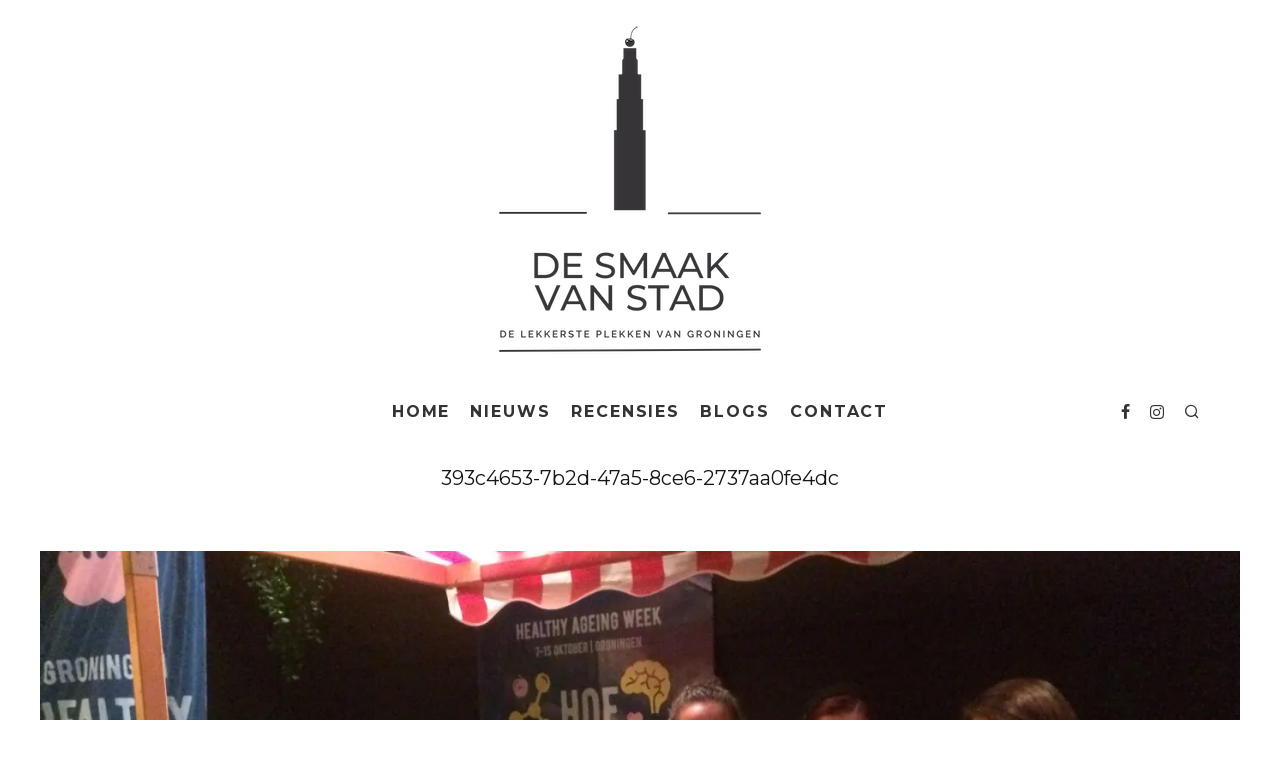

--- FILE ---
content_type: text/html; charset=UTF-8
request_url: https://www.desmaakvanstad.nl/lijstjes/frituurfestival-is-avontuurlijke-snacker/attachment/393c4653-7b2d-47a5-8ce6-2737aa0fe4dc/
body_size: 15288
content:
<!DOCTYPE html>
<html lang="nl">
<head>
	<meta charset="UTF-8">
			<meta name="viewport" content="width=device-width, height=device-height, initial-scale=1.0, minimum-scale=1.0">
		<link rel="profile" href="https://gmpg.org/xfn/11">
	<meta name='robots' content='index, follow, max-image-preview:large, max-snippet:-1, max-video-preview:-1' />

	<!-- This site is optimized with the Yoast SEO plugin v20.3 - https://yoast.com/wordpress/plugins/seo/ -->
	<title>393c4653-7b2d-47a5-8ce6-2737aa0fe4dc - De Smaak van Stad</title>
	<link rel="canonical" href="https://www.desmaakvanstad.nl/lijstjes/frituurfestival-is-avontuurlijke-snacker/attachment/393c4653-7b2d-47a5-8ce6-2737aa0fe4dc/" />
	<meta property="og:locale" content="nl_NL" />
	<meta property="og:type" content="article" />
	<meta property="og:title" content="393c4653-7b2d-47a5-8ce6-2737aa0fe4dc - De Smaak van Stad" />
	<meta property="og:url" content="https://www.desmaakvanstad.nl/lijstjes/frituurfestival-is-avontuurlijke-snacker/attachment/393c4653-7b2d-47a5-8ce6-2737aa0fe4dc/" />
	<meta property="og:site_name" content="De Smaak van Stad" />
	<meta property="article:publisher" content="https://www.facebook.com/desmaakvanstad" />
	<meta property="og:image" content="https://www.desmaakvanstad.nl/lijstjes/frituurfestival-is-avontuurlijke-snacker/attachment/393c4653-7b2d-47a5-8ce6-2737aa0fe4dc" />
	<meta property="og:image:width" content="1600" />
	<meta property="og:image:height" content="1200" />
	<meta property="og:image:type" content="image/jpeg" />
	<script type="application/ld+json" class="yoast-schema-graph">{"@context":"https://schema.org","@graph":[{"@type":"WebPage","@id":"https://www.desmaakvanstad.nl/lijstjes/frituurfestival-is-avontuurlijke-snacker/attachment/393c4653-7b2d-47a5-8ce6-2737aa0fe4dc/","url":"https://www.desmaakvanstad.nl/lijstjes/frituurfestival-is-avontuurlijke-snacker/attachment/393c4653-7b2d-47a5-8ce6-2737aa0fe4dc/","name":"393c4653-7b2d-47a5-8ce6-2737aa0fe4dc - De Smaak van Stad","isPartOf":{"@id":"https://www.desmaakvanstad.nl/#website"},"primaryImageOfPage":{"@id":"https://www.desmaakvanstad.nl/lijstjes/frituurfestival-is-avontuurlijke-snacker/attachment/393c4653-7b2d-47a5-8ce6-2737aa0fe4dc/#primaryimage"},"image":{"@id":"https://www.desmaakvanstad.nl/lijstjes/frituurfestival-is-avontuurlijke-snacker/attachment/393c4653-7b2d-47a5-8ce6-2737aa0fe4dc/#primaryimage"},"thumbnailUrl":"https://i0.wp.com/www.desmaakvanstad.nl/wp-content/uploads/2017/10/393c4653-7b2d-47a5-8ce6-2737aa0fe4dc.jpg?fit=1600%2C1200&ssl=1","datePublished":"2017-10-11T16:07:04+00:00","dateModified":"2017-10-11T16:07:04+00:00","breadcrumb":{"@id":"https://www.desmaakvanstad.nl/lijstjes/frituurfestival-is-avontuurlijke-snacker/attachment/393c4653-7b2d-47a5-8ce6-2737aa0fe4dc/#breadcrumb"},"inLanguage":"nl","potentialAction":[{"@type":"ReadAction","target":["https://www.desmaakvanstad.nl/lijstjes/frituurfestival-is-avontuurlijke-snacker/attachment/393c4653-7b2d-47a5-8ce6-2737aa0fe4dc/"]}]},{"@type":"ImageObject","inLanguage":"nl","@id":"https://www.desmaakvanstad.nl/lijstjes/frituurfestival-is-avontuurlijke-snacker/attachment/393c4653-7b2d-47a5-8ce6-2737aa0fe4dc/#primaryimage","url":"https://i0.wp.com/www.desmaakvanstad.nl/wp-content/uploads/2017/10/393c4653-7b2d-47a5-8ce6-2737aa0fe4dc.jpg?fit=1600%2C1200&ssl=1","contentUrl":"https://i0.wp.com/www.desmaakvanstad.nl/wp-content/uploads/2017/10/393c4653-7b2d-47a5-8ce6-2737aa0fe4dc.jpg?fit=1600%2C1200&ssl=1"},{"@type":"BreadcrumbList","@id":"https://www.desmaakvanstad.nl/lijstjes/frituurfestival-is-avontuurlijke-snacker/attachment/393c4653-7b2d-47a5-8ce6-2737aa0fe4dc/#breadcrumb","itemListElement":[{"@type":"ListItem","position":1,"name":"Home","item":"https://www.desmaakvanstad.nl/"},{"@type":"ListItem","position":2,"name":"Het Frituurfestival is voor de avontuurlijke snacker","item":"https://www.desmaakvanstad.nl/lijstjes/frituurfestival-is-avontuurlijke-snacker/"},{"@type":"ListItem","position":3,"name":"393c4653-7b2d-47a5-8ce6-2737aa0fe4dc"}]},{"@type":"WebSite","@id":"https://www.desmaakvanstad.nl/#website","url":"https://www.desmaakvanstad.nl/","name":"De Smaak van Stad","description":"De lekkerste plekken van Groningen","potentialAction":[{"@type":"SearchAction","target":{"@type":"EntryPoint","urlTemplate":"https://www.desmaakvanstad.nl/?s={search_term_string}"},"query-input":"required name=search_term_string"}],"inLanguage":"nl"}]}</script>
	<!-- / Yoast SEO plugin. -->


<link rel='dns-prefetch' href='//fonts.googleapis.com' />
<link rel='dns-prefetch' href='//i0.wp.com' />
<link rel="alternate" type="application/rss+xml" title="De Smaak van Stad &raquo; feed" href="https://www.desmaakvanstad.nl/feed/" />
<link rel="alternate" type="application/rss+xml" title="De Smaak van Stad &raquo; reactiesfeed" href="https://www.desmaakvanstad.nl/comments/feed/" />
<link rel="alternate" type="application/rss+xml" title="De Smaak van Stad &raquo; 393c4653-7b2d-47a5-8ce6-2737aa0fe4dc reactiesfeed" href="https://www.desmaakvanstad.nl/lijstjes/frituurfestival-is-avontuurlijke-snacker/attachment/393c4653-7b2d-47a5-8ce6-2737aa0fe4dc/feed/" />
<script type="text/javascript">
window._wpemojiSettings = {"baseUrl":"https:\/\/s.w.org\/images\/core\/emoji\/14.0.0\/72x72\/","ext":".png","svgUrl":"https:\/\/s.w.org\/images\/core\/emoji\/14.0.0\/svg\/","svgExt":".svg","source":{"concatemoji":"https:\/\/www.desmaakvanstad.nl\/wp-includes\/js\/wp-emoji-release.min.js?ver=6.1.1"}};
/*! This file is auto-generated */
!function(e,a,t){var n,r,o,i=a.createElement("canvas"),p=i.getContext&&i.getContext("2d");function s(e,t){var a=String.fromCharCode,e=(p.clearRect(0,0,i.width,i.height),p.fillText(a.apply(this,e),0,0),i.toDataURL());return p.clearRect(0,0,i.width,i.height),p.fillText(a.apply(this,t),0,0),e===i.toDataURL()}function c(e){var t=a.createElement("script");t.src=e,t.defer=t.type="text/javascript",a.getElementsByTagName("head")[0].appendChild(t)}for(o=Array("flag","emoji"),t.supports={everything:!0,everythingExceptFlag:!0},r=0;r<o.length;r++)t.supports[o[r]]=function(e){if(p&&p.fillText)switch(p.textBaseline="top",p.font="600 32px Arial",e){case"flag":return s([127987,65039,8205,9895,65039],[127987,65039,8203,9895,65039])?!1:!s([55356,56826,55356,56819],[55356,56826,8203,55356,56819])&&!s([55356,57332,56128,56423,56128,56418,56128,56421,56128,56430,56128,56423,56128,56447],[55356,57332,8203,56128,56423,8203,56128,56418,8203,56128,56421,8203,56128,56430,8203,56128,56423,8203,56128,56447]);case"emoji":return!s([129777,127995,8205,129778,127999],[129777,127995,8203,129778,127999])}return!1}(o[r]),t.supports.everything=t.supports.everything&&t.supports[o[r]],"flag"!==o[r]&&(t.supports.everythingExceptFlag=t.supports.everythingExceptFlag&&t.supports[o[r]]);t.supports.everythingExceptFlag=t.supports.everythingExceptFlag&&!t.supports.flag,t.DOMReady=!1,t.readyCallback=function(){t.DOMReady=!0},t.supports.everything||(n=function(){t.readyCallback()},a.addEventListener?(a.addEventListener("DOMContentLoaded",n,!1),e.addEventListener("load",n,!1)):(e.attachEvent("onload",n),a.attachEvent("onreadystatechange",function(){"complete"===a.readyState&&t.readyCallback()})),(e=t.source||{}).concatemoji?c(e.concatemoji):e.wpemoji&&e.twemoji&&(c(e.twemoji),c(e.wpemoji)))}(window,document,window._wpemojiSettings);
</script>
<style type="text/css">
img.wp-smiley,
img.emoji {
	display: inline !important;
	border: none !important;
	box-shadow: none !important;
	height: 1em !important;
	width: 1em !important;
	margin: 0 0.07em !important;
	vertical-align: -0.1em !important;
	background: none !important;
	padding: 0 !important;
}
</style>
	<link rel='stylesheet' id='paytium-public-css' href='https://www.desmaakvanstad.nl/wp-content/plugins/paytium/public/css/public.css?ver=4.4' type='text/css' media='all' />
<link rel='stylesheet' id='paytium-jquery-ui-css' href='https://www.desmaakvanstad.nl/wp-content/plugins/paytium/public/css/jquery-ui.css?ver=4.4' type='text/css' media='all' />
<link rel='stylesheet' id='wp-block-library-css' href='https://www.desmaakvanstad.nl/wp-includes/css/dist/block-library/style.min.css?ver=6.1.1' type='text/css' media='all' />
<style id='wp-block-library-inline-css' type='text/css'>
.has-text-align-justify{text-align:justify;}
</style>
<link rel='stylesheet' id='mediaelement-css' href='https://www.desmaakvanstad.nl/wp-includes/js/mediaelement/mediaelementplayer-legacy.min.css?ver=4.2.17' type='text/css' media='all' />
<link rel='stylesheet' id='wp-mediaelement-css' href='https://www.desmaakvanstad.nl/wp-includes/js/mediaelement/wp-mediaelement.min.css?ver=6.1.1' type='text/css' media='all' />
<link rel='stylesheet' id='classic-theme-styles-css' href='https://www.desmaakvanstad.nl/wp-includes/css/classic-themes.min.css?ver=1' type='text/css' media='all' />
<style id='global-styles-inline-css' type='text/css'>
body{--wp--preset--color--black: #000000;--wp--preset--color--cyan-bluish-gray: #abb8c3;--wp--preset--color--white: #ffffff;--wp--preset--color--pale-pink: #f78da7;--wp--preset--color--vivid-red: #cf2e2e;--wp--preset--color--luminous-vivid-orange: #ff6900;--wp--preset--color--luminous-vivid-amber: #fcb900;--wp--preset--color--light-green-cyan: #7bdcb5;--wp--preset--color--vivid-green-cyan: #00d084;--wp--preset--color--pale-cyan-blue: #8ed1fc;--wp--preset--color--vivid-cyan-blue: #0693e3;--wp--preset--color--vivid-purple: #9b51e0;--wp--preset--gradient--vivid-cyan-blue-to-vivid-purple: linear-gradient(135deg,rgba(6,147,227,1) 0%,rgb(155,81,224) 100%);--wp--preset--gradient--light-green-cyan-to-vivid-green-cyan: linear-gradient(135deg,rgb(122,220,180) 0%,rgb(0,208,130) 100%);--wp--preset--gradient--luminous-vivid-amber-to-luminous-vivid-orange: linear-gradient(135deg,rgba(252,185,0,1) 0%,rgba(255,105,0,1) 100%);--wp--preset--gradient--luminous-vivid-orange-to-vivid-red: linear-gradient(135deg,rgba(255,105,0,1) 0%,rgb(207,46,46) 100%);--wp--preset--gradient--very-light-gray-to-cyan-bluish-gray: linear-gradient(135deg,rgb(238,238,238) 0%,rgb(169,184,195) 100%);--wp--preset--gradient--cool-to-warm-spectrum: linear-gradient(135deg,rgb(74,234,220) 0%,rgb(151,120,209) 20%,rgb(207,42,186) 40%,rgb(238,44,130) 60%,rgb(251,105,98) 80%,rgb(254,248,76) 100%);--wp--preset--gradient--blush-light-purple: linear-gradient(135deg,rgb(255,206,236) 0%,rgb(152,150,240) 100%);--wp--preset--gradient--blush-bordeaux: linear-gradient(135deg,rgb(254,205,165) 0%,rgb(254,45,45) 50%,rgb(107,0,62) 100%);--wp--preset--gradient--luminous-dusk: linear-gradient(135deg,rgb(255,203,112) 0%,rgb(199,81,192) 50%,rgb(65,88,208) 100%);--wp--preset--gradient--pale-ocean: linear-gradient(135deg,rgb(255,245,203) 0%,rgb(182,227,212) 50%,rgb(51,167,181) 100%);--wp--preset--gradient--electric-grass: linear-gradient(135deg,rgb(202,248,128) 0%,rgb(113,206,126) 100%);--wp--preset--gradient--midnight: linear-gradient(135deg,rgb(2,3,129) 0%,rgb(40,116,252) 100%);--wp--preset--duotone--dark-grayscale: url('#wp-duotone-dark-grayscale');--wp--preset--duotone--grayscale: url('#wp-duotone-grayscale');--wp--preset--duotone--purple-yellow: url('#wp-duotone-purple-yellow');--wp--preset--duotone--blue-red: url('#wp-duotone-blue-red');--wp--preset--duotone--midnight: url('#wp-duotone-midnight');--wp--preset--duotone--magenta-yellow: url('#wp-duotone-magenta-yellow');--wp--preset--duotone--purple-green: url('#wp-duotone-purple-green');--wp--preset--duotone--blue-orange: url('#wp-duotone-blue-orange');--wp--preset--font-size--small: 13px;--wp--preset--font-size--medium: 20px;--wp--preset--font-size--large: 36px;--wp--preset--font-size--x-large: 42px;}.has-black-color{color: var(--wp--preset--color--black) !important;}.has-cyan-bluish-gray-color{color: var(--wp--preset--color--cyan-bluish-gray) !important;}.has-white-color{color: var(--wp--preset--color--white) !important;}.has-pale-pink-color{color: var(--wp--preset--color--pale-pink) !important;}.has-vivid-red-color{color: var(--wp--preset--color--vivid-red) !important;}.has-luminous-vivid-orange-color{color: var(--wp--preset--color--luminous-vivid-orange) !important;}.has-luminous-vivid-amber-color{color: var(--wp--preset--color--luminous-vivid-amber) !important;}.has-light-green-cyan-color{color: var(--wp--preset--color--light-green-cyan) !important;}.has-vivid-green-cyan-color{color: var(--wp--preset--color--vivid-green-cyan) !important;}.has-pale-cyan-blue-color{color: var(--wp--preset--color--pale-cyan-blue) !important;}.has-vivid-cyan-blue-color{color: var(--wp--preset--color--vivid-cyan-blue) !important;}.has-vivid-purple-color{color: var(--wp--preset--color--vivid-purple) !important;}.has-black-background-color{background-color: var(--wp--preset--color--black) !important;}.has-cyan-bluish-gray-background-color{background-color: var(--wp--preset--color--cyan-bluish-gray) !important;}.has-white-background-color{background-color: var(--wp--preset--color--white) !important;}.has-pale-pink-background-color{background-color: var(--wp--preset--color--pale-pink) !important;}.has-vivid-red-background-color{background-color: var(--wp--preset--color--vivid-red) !important;}.has-luminous-vivid-orange-background-color{background-color: var(--wp--preset--color--luminous-vivid-orange) !important;}.has-luminous-vivid-amber-background-color{background-color: var(--wp--preset--color--luminous-vivid-amber) !important;}.has-light-green-cyan-background-color{background-color: var(--wp--preset--color--light-green-cyan) !important;}.has-vivid-green-cyan-background-color{background-color: var(--wp--preset--color--vivid-green-cyan) !important;}.has-pale-cyan-blue-background-color{background-color: var(--wp--preset--color--pale-cyan-blue) !important;}.has-vivid-cyan-blue-background-color{background-color: var(--wp--preset--color--vivid-cyan-blue) !important;}.has-vivid-purple-background-color{background-color: var(--wp--preset--color--vivid-purple) !important;}.has-black-border-color{border-color: var(--wp--preset--color--black) !important;}.has-cyan-bluish-gray-border-color{border-color: var(--wp--preset--color--cyan-bluish-gray) !important;}.has-white-border-color{border-color: var(--wp--preset--color--white) !important;}.has-pale-pink-border-color{border-color: var(--wp--preset--color--pale-pink) !important;}.has-vivid-red-border-color{border-color: var(--wp--preset--color--vivid-red) !important;}.has-luminous-vivid-orange-border-color{border-color: var(--wp--preset--color--luminous-vivid-orange) !important;}.has-luminous-vivid-amber-border-color{border-color: var(--wp--preset--color--luminous-vivid-amber) !important;}.has-light-green-cyan-border-color{border-color: var(--wp--preset--color--light-green-cyan) !important;}.has-vivid-green-cyan-border-color{border-color: var(--wp--preset--color--vivid-green-cyan) !important;}.has-pale-cyan-blue-border-color{border-color: var(--wp--preset--color--pale-cyan-blue) !important;}.has-vivid-cyan-blue-border-color{border-color: var(--wp--preset--color--vivid-cyan-blue) !important;}.has-vivid-purple-border-color{border-color: var(--wp--preset--color--vivid-purple) !important;}.has-vivid-cyan-blue-to-vivid-purple-gradient-background{background: var(--wp--preset--gradient--vivid-cyan-blue-to-vivid-purple) !important;}.has-light-green-cyan-to-vivid-green-cyan-gradient-background{background: var(--wp--preset--gradient--light-green-cyan-to-vivid-green-cyan) !important;}.has-luminous-vivid-amber-to-luminous-vivid-orange-gradient-background{background: var(--wp--preset--gradient--luminous-vivid-amber-to-luminous-vivid-orange) !important;}.has-luminous-vivid-orange-to-vivid-red-gradient-background{background: var(--wp--preset--gradient--luminous-vivid-orange-to-vivid-red) !important;}.has-very-light-gray-to-cyan-bluish-gray-gradient-background{background: var(--wp--preset--gradient--very-light-gray-to-cyan-bluish-gray) !important;}.has-cool-to-warm-spectrum-gradient-background{background: var(--wp--preset--gradient--cool-to-warm-spectrum) !important;}.has-blush-light-purple-gradient-background{background: var(--wp--preset--gradient--blush-light-purple) !important;}.has-blush-bordeaux-gradient-background{background: var(--wp--preset--gradient--blush-bordeaux) !important;}.has-luminous-dusk-gradient-background{background: var(--wp--preset--gradient--luminous-dusk) !important;}.has-pale-ocean-gradient-background{background: var(--wp--preset--gradient--pale-ocean) !important;}.has-electric-grass-gradient-background{background: var(--wp--preset--gradient--electric-grass) !important;}.has-midnight-gradient-background{background: var(--wp--preset--gradient--midnight) !important;}.has-small-font-size{font-size: var(--wp--preset--font-size--small) !important;}.has-medium-font-size{font-size: var(--wp--preset--font-size--medium) !important;}.has-large-font-size{font-size: var(--wp--preset--font-size--large) !important;}.has-x-large-font-size{font-size: var(--wp--preset--font-size--x-large) !important;}
.wp-block-navigation a:where(:not(.wp-element-button)){color: inherit;}
:where(.wp-block-columns.is-layout-flex){gap: 2em;}
.wp-block-pullquote{font-size: 1.5em;line-height: 1.6;}
</style>
<link rel='stylesheet' id='contact-form-7-css' href='https://www.desmaakvanstad.nl/wp-content/plugins/contact-form-7/includes/css/styles.css?ver=5.7.4' type='text/css' media='all' />
<link rel='stylesheet' id='eic_public-css' href='https://www.desmaakvanstad.nl/wp-content/plugins/easy-image-collage/css/public.css?ver=1.13.3' type='text/css' media='screen' />
<link rel='stylesheet' id='lets-review-api-css' href='https://www.desmaakvanstad.nl/wp-content/plugins/lets-review/assets/css/style-api.min.css?ver=3.4.0' type='text/css' media='all' />
<link rel='stylesheet' id='font-awesome-css' href='https://www.desmaakvanstad.nl/wp-content/plugins/lets-review/assets/fonts/fontawesome/css/fontawesome.min.css?ver=3.4.0' type='text/css' media='all' />
<link rel='stylesheet' id='font-awesome-regular-css' href='https://www.desmaakvanstad.nl/wp-content/plugins/lets-review/assets/fonts/fontawesome/css/regular.min.css?ver=3.4.0' type='text/css' media='all' />
<link rel='stylesheet' id='font-awesome-solid-css' href='https://www.desmaakvanstad.nl/wp-content/plugins/lets-review/assets/fonts/fontawesome/css/solid.min.css?ver=3.4.0' type='text/css' media='all' />
<link rel='stylesheet' id='parent-style-css' href='https://www.desmaakvanstad.nl/wp-content/themes/15zine/style.css?ver=6.1.1' type='text/css' media='all' />
<link rel='stylesheet' id='codetipi-15zine-style-css' href='https://www.desmaakvanstad.nl/wp-content/themes/15zine/assets/css/style.min.css?ver=3.3.9.8' type='text/css' media='all' />
<style id='codetipi-15zine-style-inline-css' type='text/css'>
.link-color-wrap > * > a,.link-color-wrap > * > ul a{ color: #7fa8a0;}.link-color-wrap > * > a:hover,.link-color-wrap > * > ul a:hover{ color: #7fa8a0;}body{ color: #474747;}.site-footer{ color: #fff;}body{font-size:14px;font-weight:400;line-height:1.6;text-transform:none;}.excerpt{font-size:14px;font-weight:400;line-height:1.6;text-transform:none;}.preview-thumbnail .title, .preview-review .title{font-size:14px;font-weight:700;letter-spacing:0.1em;line-height:1.3;text-transform:uppercase;}.byline{font-size:10px;font-weight:700;letter-spacing:0.1em;line-height:1.3;text-transform:uppercase;}.tipi-button, .button__back__home{font-size:14px;font-weight:700;letter-spacing:0.1em;text-transform:uppercase;}.breadcrumbs{font-size:11px;font-weight:400;letter-spacing:0.1em;text-transform:none;}.secondary-menu-wrap{font-size:14px;font-weight:700;letter-spacing:0.1em;line-height:1;text-transform:uppercase;}.preview-slider.title-s .title{font-size:14px;font-weight:700;letter-spacing:0.1em;line-height:1.3;text-transform:uppercase;}.preview-slider.title-m .title{font-size:14px;font-weight:700;letter-spacing:0.1em;line-height:1.3;text-transform:uppercase;}.preview-slider.title-l .title{font-size:14px;font-weight:700;letter-spacing:0.1em;line-height:1.3;text-transform:uppercase;}.preview-slider.title-xl .title{font-size:14px;font-weight:700;letter-spacing:0.1em;line-height:1.3;text-transform:uppercase;}.preview-grid.title-s .title{font-size:14px;font-weight:700;letter-spacing:0.1em;line-height:1.3;text-transform:uppercase;}.preview-grid.title-m .title{font-size:14px;font-weight:700;letter-spacing:0.1em;line-height:1.3;text-transform:uppercase;}.preview-grid.title-l .title{font-size:14px;font-weight:700;letter-spacing:0.1em;line-height:1.3;text-transform:uppercase;}.preview-classic .title{font-size:14px;font-weight:700;letter-spacing:0.1em;line-height:1.3;text-transform:uppercase;}.preview-2 .title{font-size:14px;font-weight:700;letter-spacing:0.1em;line-height:1.3;text-transform:uppercase;}.entry-content blockquote, .entry-content .wp-block-pullquote p{font-size:18px;font-weight:400;line-height:1.5;text-transform:none;}.hero-wrap .caption, .gallery-block__wrap .caption{font-size:10px;font-weight:400;line-height:1.2;text-transform:none;}.main-navigation{font-size:14px;font-weight:700;letter-spacing:0.12em;line-height:1;text-transform:uppercase;}.hero-meta.tipi-s-typo .title{font-size:18px;font-weight:700;letter-spacing:0.1em;line-height:1.3;text-transform:uppercase;}.hero-meta.tipi-m-typo .title{font-size:18px;font-weight:700;letter-spacing:0.1em;line-height:1.3;text-transform:uppercase;}.hero-meta.tipi-l-typo .title{font-size:18px;font-weight:700;letter-spacing:0.1em;line-height:1.3;text-transform:uppercase;}.entry-content h1{font-size:18px;font-weight:700;letter-spacing:0.1em;line-height:1.3;text-transform:uppercase;}.entry-content h2{font-size:18px;font-weight:700;letter-spacing:0.1em;line-height:1.3;text-transform:none;}.entry-content h3{font-size:14px;font-weight:700;letter-spacing:0.1em;line-height:1.3;text-transform:capitalize;}.entry-content h4{font-size:14px;font-weight:700;letter-spacing:0.05em;line-height:1.3;text-transform:none;}.entry-content h5{font-size:14px;font-weight:700;letter-spacing:0.1em;line-height:1.3;text-transform:capitalize;}.widget-title{font-size:14px;font-weight:700;letter-spacing:0.1em;line-height:1.3;text-transform:uppercase;}.block-title-wrap .title{font-size:18px;font-weight:700;letter-spacing:0.1em;line-height:1.2;text-transform:uppercase;}.block-subtitle{font-size:15px;font-weight:700;letter-spacing:0.1em;line-height:1.3;text-transform:uppercase;}.preview-classic { padding-bottom: 30px; }.block-wrap-classic .block ~ .block .preview-1:first-child { padding-top: 30px; }.preview-thumbnail { padding-bottom: 20px; }.codetipi-15zine-widget .preview-thumbnail { padding-bottom: 15px; }.preview-classic{ border-bottom:1px dotted #f2f2f2;}.preview-classic { margin-bottom: 30px; }.block-wrap-bs-62 .block ~ .block, .block-wrap-classic .block ~ .block .preview-1:first-child { margin-top: 30px; }.block-wrap-classic .block ~ .block .preview-1:first-child{ border-top:1px dotted #f2f2f2;}.preview-classic { margin-bottom: 30px; }.block-wrap-bs-62 .block ~ .block, .block-wrap-classic .block ~ .block .preview-1:first-child { margin-top: 30px; }.preview-thumbnail{ border-bottom:1px dotted #f2f2f2;}.preview-thumbnail { margin-bottom: 20px; }.codetipi-15zine-widget .preview-thumbnail { margin-bottom: 15px; }.main-menu-logo img { width: 110px; }.mm-submenu-2 .mm-51 .menu-wrap > .sub-menu > li > a { color: #7fa8a0; }.cb-review-box .cb-bar .cb-overlay span { background: #c098e0; }.cb-review-box i { color: #c098e0; }.cb-review-box .cb-bar .cb-overlay span { background: #7fa8a0; }.cb-review-box i { color: #7fa8a0; }.preview-slider.tile-overlay--1:after, .preview-slider.tile-overlay--2 .meta:after { opacity: 0.25; }.preview-grid.tile-overlay--1:after, .preview-grid.tile-overlay--2 .meta:after { opacity: 0.2; }.main-navigation-border { border-bottom-color: #7fa8a0; }.cb-mm-on.cb-menu-light #cb-nav-bar .cb-main-nav > li:hover, .cb-mm-on.cb-menu-dark #cb-nav-bar .cb-main-nav > li:hover { background: #7fa8a0; }body {background-color:#ffffff;}body, #respond, .cb-font-body, .font-b { font-family: 'Raleway',sans-serif; }h1, h2, h3, h4, h5, h6, .cb-font-header, .font-h, #bbp-user-navigation, .cb-byline, .product_meta, .price, .woocommerce-review-link, .cart_item, .cart-collaterals .cart_totals th { font-family: 'Montserrat',sans-serif }.main-menu > li > a, .main-menu-wrap .menu-icons > li > a {
		padding-top: 15px;
		padding-bottom: 15px;
	}.secondary-menu-wrap .menu-icons > li > a, .secondary-menu-wrap .secondary-menu > li > a {
		padding-top: 15px;
		padding-bottom: 15px;
	}.site-mob-header:not(.site-mob-header-11) .header-padding .logo-main-wrap, .site-mob-header:not(.site-mob-header-11) .header-padding .icons-wrap a, .site-mob-header-11 .header-padding {
		padding-top: 30px;
		padding-bottom: 30px;
	}.mob-menu-wrap .bg-area {background-color: #7fa8a0;}.mob-menu-wrap .background {background-position: center center;}.mob-menu-wrap,.mob-menu-wrap a{color: #fff;}.grid-spacing { border-top-width: 3px; }@media only screen and (min-width: 481px) {.block-wrap-slider:not(.block-wrap-51) .slider-spacing { margin-right: 3px;}.block--feature.block-wrap-slider .block-inner-style { padding-top: 3px;}}@media only screen and (min-width: 768px) {.grid-spacing { border-right-width: 3px; }.block-wrap-55 .slide { margin-right: 3px!important; }.block-wrap-grid:not(.block-wrap-81) .block { width: calc( 100% + 3px ); }.preview-slider.tile-overlay--1:hover:after, .preview-slider.tile-overlay--2.tile-overlay--gradient:hover:after, .preview-slider.tile-overlay--2:hover .meta:after { opacity: 0.75 ; }.preview-grid.tile-overlay--1:hover:after, .preview-grid.tile-overlay--2.tile-overlay--gradient:hover:after, .preview-grid.tile-overlay--2:hover .meta:after { opacity: 0.45 ; }}@media only screen and (min-width: 1020px) {.site-header .header-padding {
		padding-top: 20px;
		padding-bottom: 20px;
	}body{font-size:18px;}.excerpt{font-size:16px;}.tipi-button, .button__back__home{font-size:12px;}.secondary-menu-wrap{font-size:12px;}.preview-slider.title-s .title{font-size:16px;}.preview-slider.title-m .title{font-size:16px;}.preview-slider.title-l .title{font-size:32px;}.preview-slider.title-xl .title{font-size:38px;}.preview-grid.title-s .title{font-size:16px;}.preview-grid.title-m .title{font-size:16px;}.preview-grid.title-l .title{font-size:36px;}.preview-classic .title{font-size:16px;}.preview-2 .title{font-size:22px;}.entry-content blockquote, .entry-content .wp-block-pullquote p{font-size:30px;}.hero-wrap .caption, .gallery-block__wrap .caption{font-size:13px;}.main-navigation{font-size:16px;}.hero-meta.tipi-s-typo .title{font-size:30px;}.hero-meta.tipi-m-typo .title{font-size:40px;}.hero-meta.tipi-l-typo .title{font-size:50px;}.entry-content h1{font-size:50px;}.entry-content h2{font-size:30px;}.entry-content h3{font-size:24px;}.entry-content h4{font-size:20px;}.entry-content h5{font-size:18px;}.widget-title{font-size:20px;}.block-title-wrap .title{font-size:36px;}}.cb-aff-block .cb-button-ani-1:before {
    content: "\f0f5";
}
</style>
<link rel='stylesheet' id='codetipi-15zine-fonts-css' href='https://fonts.googleapis.com/css?family=Montserrat%3A400%2C700%7CRaleway%3A400%2C700&#038;display=swap' type='text/css' media='all' />
<!--[if IE]>
<link rel='stylesheet' id='codetipi-15zine-ie9-css' href='https://www.desmaakvanstad.nl/wp-content/themes/15zine/assets/css/ie.css?ver=3.3.9.8' type='text/css' media='all' />
<![endif]-->
<link rel='stylesheet' id='swipebox-css' href='https://www.desmaakvanstad.nl/wp-content/themes/15zine/assets/css/swipebox.min.css?ver=1.4.4' type='text/css' media='all' />
<link rel='stylesheet' id='jetpack_css-css' href='https://www.desmaakvanstad.nl/wp-content/plugins/jetpack/css/jetpack.css?ver=11.9' type='text/css' media='all' />
<script type='text/javascript' src='https://www.desmaakvanstad.nl/wp-includes/js/jquery/jquery.min.js?ver=3.6.1' id='jquery-core-js'></script>
<script type='text/javascript' src='https://www.desmaakvanstad.nl/wp-includes/js/jquery/jquery-migrate.min.js?ver=3.3.2' id='jquery-migrate-js'></script>
<link rel="https://api.w.org/" href="https://www.desmaakvanstad.nl/wp-json/" /><link rel="alternate" type="application/json" href="https://www.desmaakvanstad.nl/wp-json/wp/v2/media/6352" /><link rel="EditURI" type="application/rsd+xml" title="RSD" href="https://www.desmaakvanstad.nl/xmlrpc.php?rsd" />
<link rel="wlwmanifest" type="application/wlwmanifest+xml" href="https://www.desmaakvanstad.nl/wp-includes/wlwmanifest.xml" />
<meta name="generator" content="WordPress 6.1.1" />
<link rel='shortlink' href='https://www.desmaakvanstad.nl/?p=6352' />
<link rel="alternate" type="application/json+oembed" href="https://www.desmaakvanstad.nl/wp-json/oembed/1.0/embed?url=https%3A%2F%2Fwww.desmaakvanstad.nl%2Flijstjes%2Ffrituurfestival-is-avontuurlijke-snacker%2Fattachment%2F393c4653-7b2d-47a5-8ce6-2737aa0fe4dc%2F" />
<link rel="alternate" type="text/xml+oembed" href="https://www.desmaakvanstad.nl/wp-json/oembed/1.0/embed?url=https%3A%2F%2Fwww.desmaakvanstad.nl%2Flijstjes%2Ffrituurfestival-is-avontuurlijke-snacker%2Fattachment%2F393c4653-7b2d-47a5-8ce6-2737aa0fe4dc%2F&#038;format=xml" />
<style type="text/css">.eic-image .eic-image-caption {bottom: 0;left: 0;right: 0;text-align: left;font-size: 12px;color: rgba(255,255,255,1);background-color: rgba(0,0,0,0.7);}</style><!-- Google Tag Manager -->
<script>(function(w,d,s,l,i){w[l]=w[l]||[];w[l].push({'gtm.start':
new Date().getTime(),event:'gtm.js'});var f=d.getElementsByTagName(s)[0],
j=d.createElement(s),dl=l!='dataLayer'?'&l='+l:'';j.async=true;j.src=
'https://www.googletagmanager.com/gtm.js?id='+i+dl;f.parentNode.insertBefore(j,f);
})(window,document,'script','dataLayer','GTM-T9MTV9C');</script>
<!-- End Google Tag Manager -->
	<style>img#wpstats{display:none}</style>
				<script>
			document.documentElement.className = document.documentElement.className.replace( 'no-js', 'js' );
		</script>
				<style>
			.no-js img.lazyload { display: none; }
			figure.wp-block-image img.lazyloading { min-width: 150px; }
							.lazyload, .lazyloading { opacity: 0; }
				.lazyloaded {
					opacity: 1;
					transition: opacity 400ms;
					transition-delay: 0ms;
				}
					</style>
		<link rel="preload" type="font/woff2" as="font" href="https://www.desmaakvanstad.nl/wp-content/themes/15zine/assets/css/15zine/codetipi-15zine.woff2?9oa0lg" crossorigin><link rel="dns-prefetch" href="//fonts.googleapis.com"><link rel="preconnect" href="https://fonts.gstatic.com/" crossorigin>			<style type="text/css">
				/* If html does not have either class, do not show lazy loaded images. */
				html:not( .jetpack-lazy-images-js-enabled ):not( .js ) .jetpack-lazy-image {
					display: none;
				}
			</style>
			<script>
				document.documentElement.classList.add(
					'jetpack-lazy-images-js-enabled'
				);
			</script>
		<link rel="icon" href="https://i0.wp.com/www.desmaakvanstad.nl/wp-content/uploads/2020/04/cropped-logo-flavi.png?fit=32%2C32&#038;ssl=1" sizes="32x32" />
<link rel="icon" href="https://i0.wp.com/www.desmaakvanstad.nl/wp-content/uploads/2020/04/cropped-logo-flavi.png?fit=192%2C192&#038;ssl=1" sizes="192x192" />
<link rel="apple-touch-icon" href="https://i0.wp.com/www.desmaakvanstad.nl/wp-content/uploads/2020/04/cropped-logo-flavi.png?fit=180%2C180&#038;ssl=1" />
<meta name="msapplication-TileImage" content="https://i0.wp.com/www.desmaakvanstad.nl/wp-content/uploads/2020/04/cropped-logo-flavi.png?fit=270%2C270&#038;ssl=1" />
		<style type="text/css" id="wp-custom-css">
			.pt-checkout-form {
width: 100%;
}		</style>
		</head>
<body data-rsssl=1 class="attachment attachment-template-default single single-attachment postid-6352 attachmentid-6352 attachment-jpeg sticky-sbs mob-fi-tall  cb-body-light cb-footer-dark has--bg body-mob-header-3 site-mob-menu-a-4 site-mob-menu-1 mm-submenu-2">
		<svg xmlns="http://www.w3.org/2000/svg" viewBox="0 0 0 0" width="0" height="0" focusable="false" role="none" style="visibility: hidden; position: absolute; left: -9999px; overflow: hidden;" ><defs><filter id="wp-duotone-dark-grayscale"><feColorMatrix color-interpolation-filters="sRGB" type="matrix" values=" .299 .587 .114 0 0 .299 .587 .114 0 0 .299 .587 .114 0 0 .299 .587 .114 0 0 " /><feComponentTransfer color-interpolation-filters="sRGB" ><feFuncR type="table" tableValues="0 0.49803921568627" /><feFuncG type="table" tableValues="0 0.49803921568627" /><feFuncB type="table" tableValues="0 0.49803921568627" /><feFuncA type="table" tableValues="1 1" /></feComponentTransfer><feComposite in2="SourceGraphic" operator="in" /></filter></defs></svg><svg xmlns="http://www.w3.org/2000/svg" viewBox="0 0 0 0" width="0" height="0" focusable="false" role="none" style="visibility: hidden; position: absolute; left: -9999px; overflow: hidden;" ><defs><filter id="wp-duotone-grayscale"><feColorMatrix color-interpolation-filters="sRGB" type="matrix" values=" .299 .587 .114 0 0 .299 .587 .114 0 0 .299 .587 .114 0 0 .299 .587 .114 0 0 " /><feComponentTransfer color-interpolation-filters="sRGB" ><feFuncR type="table" tableValues="0 1" /><feFuncG type="table" tableValues="0 1" /><feFuncB type="table" tableValues="0 1" /><feFuncA type="table" tableValues="1 1" /></feComponentTransfer><feComposite in2="SourceGraphic" operator="in" /></filter></defs></svg><svg xmlns="http://www.w3.org/2000/svg" viewBox="0 0 0 0" width="0" height="0" focusable="false" role="none" style="visibility: hidden; position: absolute; left: -9999px; overflow: hidden;" ><defs><filter id="wp-duotone-purple-yellow"><feColorMatrix color-interpolation-filters="sRGB" type="matrix" values=" .299 .587 .114 0 0 .299 .587 .114 0 0 .299 .587 .114 0 0 .299 .587 .114 0 0 " /><feComponentTransfer color-interpolation-filters="sRGB" ><feFuncR type="table" tableValues="0.54901960784314 0.98823529411765" /><feFuncG type="table" tableValues="0 1" /><feFuncB type="table" tableValues="0.71764705882353 0.25490196078431" /><feFuncA type="table" tableValues="1 1" /></feComponentTransfer><feComposite in2="SourceGraphic" operator="in" /></filter></defs></svg><svg xmlns="http://www.w3.org/2000/svg" viewBox="0 0 0 0" width="0" height="0" focusable="false" role="none" style="visibility: hidden; position: absolute; left: -9999px; overflow: hidden;" ><defs><filter id="wp-duotone-blue-red"><feColorMatrix color-interpolation-filters="sRGB" type="matrix" values=" .299 .587 .114 0 0 .299 .587 .114 0 0 .299 .587 .114 0 0 .299 .587 .114 0 0 " /><feComponentTransfer color-interpolation-filters="sRGB" ><feFuncR type="table" tableValues="0 1" /><feFuncG type="table" tableValues="0 0.27843137254902" /><feFuncB type="table" tableValues="0.5921568627451 0.27843137254902" /><feFuncA type="table" tableValues="1 1" /></feComponentTransfer><feComposite in2="SourceGraphic" operator="in" /></filter></defs></svg><svg xmlns="http://www.w3.org/2000/svg" viewBox="0 0 0 0" width="0" height="0" focusable="false" role="none" style="visibility: hidden; position: absolute; left: -9999px; overflow: hidden;" ><defs><filter id="wp-duotone-midnight"><feColorMatrix color-interpolation-filters="sRGB" type="matrix" values=" .299 .587 .114 0 0 .299 .587 .114 0 0 .299 .587 .114 0 0 .299 .587 .114 0 0 " /><feComponentTransfer color-interpolation-filters="sRGB" ><feFuncR type="table" tableValues="0 0" /><feFuncG type="table" tableValues="0 0.64705882352941" /><feFuncB type="table" tableValues="0 1" /><feFuncA type="table" tableValues="1 1" /></feComponentTransfer><feComposite in2="SourceGraphic" operator="in" /></filter></defs></svg><svg xmlns="http://www.w3.org/2000/svg" viewBox="0 0 0 0" width="0" height="0" focusable="false" role="none" style="visibility: hidden; position: absolute; left: -9999px; overflow: hidden;" ><defs><filter id="wp-duotone-magenta-yellow"><feColorMatrix color-interpolation-filters="sRGB" type="matrix" values=" .299 .587 .114 0 0 .299 .587 .114 0 0 .299 .587 .114 0 0 .299 .587 .114 0 0 " /><feComponentTransfer color-interpolation-filters="sRGB" ><feFuncR type="table" tableValues="0.78039215686275 1" /><feFuncG type="table" tableValues="0 0.94901960784314" /><feFuncB type="table" tableValues="0.35294117647059 0.47058823529412" /><feFuncA type="table" tableValues="1 1" /></feComponentTransfer><feComposite in2="SourceGraphic" operator="in" /></filter></defs></svg><svg xmlns="http://www.w3.org/2000/svg" viewBox="0 0 0 0" width="0" height="0" focusable="false" role="none" style="visibility: hidden; position: absolute; left: -9999px; overflow: hidden;" ><defs><filter id="wp-duotone-purple-green"><feColorMatrix color-interpolation-filters="sRGB" type="matrix" values=" .299 .587 .114 0 0 .299 .587 .114 0 0 .299 .587 .114 0 0 .299 .587 .114 0 0 " /><feComponentTransfer color-interpolation-filters="sRGB" ><feFuncR type="table" tableValues="0.65098039215686 0.40392156862745" /><feFuncG type="table" tableValues="0 1" /><feFuncB type="table" tableValues="0.44705882352941 0.4" /><feFuncA type="table" tableValues="1 1" /></feComponentTransfer><feComposite in2="SourceGraphic" operator="in" /></filter></defs></svg><svg xmlns="http://www.w3.org/2000/svg" viewBox="0 0 0 0" width="0" height="0" focusable="false" role="none" style="visibility: hidden; position: absolute; left: -9999px; overflow: hidden;" ><defs><filter id="wp-duotone-blue-orange"><feColorMatrix color-interpolation-filters="sRGB" type="matrix" values=" .299 .587 .114 0 0 .299 .587 .114 0 0 .299 .587 .114 0 0 .299 .587 .114 0 0 " /><feComponentTransfer color-interpolation-filters="sRGB" ><feFuncR type="table" tableValues="0.098039215686275 1" /><feFuncG type="table" tableValues="0 0.66274509803922" /><feFuncB type="table" tableValues="0.84705882352941 0.41960784313725" /><feFuncA type="table" tableValues="1 1" /></feComponentTransfer><feComposite in2="SourceGraphic" operator="in" /></filter></defs></svg><!-- Google Tag Manager (noscript) -->
<noscript><iframe src=https://www.googletagmanager.com/ns.html?id=GTM-T9MTV9C
height="0" width="0" style="display:none;visibility:hidden"></iframe></noscript>
<!-- End Google Tag Manager (noscript) -->
	<div id="cb-outer-container" class="site">
		<header id="mobhead" class="site-header-block site-mob-header tipi-l-0 site-mob-header-3 sticky-menu-1 sticky-top site-skin-1"><div class="bg-area stickyable header-padding tipi-row tipi-vertical-c">
	<ul class="menu-left icons-wrap tipi-vertical-c">
		<li class="codetipi-15zine-icon vertical-c"><a href="#" class="mob-tr-open" data-target="slide-menu"><i class="codetipi-15zine-i-menu" aria-hidden="true"></i></a></li>	</ul>
	<ul class="menu-right icons-wrap tipi-vertical-c">
		<li class="codetipi-15zine-icon cb-icon-search cb-menu-icon vertical-c"><a href="#" data-title="Zoeken" class="tipi-tip tipi-tip-b vertical-c modal-tr" data-type="search"><i class="codetipi-15zine-i-search" aria-hidden="true"></i></a></li>			</ul>
</div>
</header><!-- .site-mob-header --><div id="mob-line" class="tipi-l-0"></div>		<div id="cb-container" class="site-inner container clearfix">
<header id="masthead" class="site-header-block site-header clearfix site-header-2 header-skin-1 site-img-1 mm-ani-1 mm-skin-2 main-menu-skin-1 main-menu-width-3 main-menu-bar-color-1 logo-only-when-stuck main-menu-c"><div class="bg-area">
			<div class="logo-main-wrap tipi-flex-lcr header-padding tipi-vertical-c tipi-flex-eq-height logo-main-wrap-center side-spacing wrap">
			<div class="logo-main-wrap header-padding tipi-all-c"><div class="logo logo-main"><a href="https://www.desmaakvanstad.nl" data-pin-nopin="true"><img  data-srcset="https://www.desmaakvanstad.nl/wp-content/uploads/2017/08/DSvS-logo-zwart-cropped.png 2x" width="450" height="348" data-src="https://www.desmaakvanstad.nl/wp-content/uploads/2017/08/DSvS-logo-zwart-cropped-450px.png" class="lazyload" src="[data-uri]"><noscript><img  data-srcset="https://www.desmaakvanstad.nl/wp-content/uploads/2017/08/DSvS-logo-zwart-cropped.png 2x" width="450" height="348" data-src="https://www.desmaakvanstad.nl/wp-content/uploads/2017/08/DSvS-logo-zwart-cropped-450px.png" class="lazyload" src="[data-uri]"><noscript><img src="https://www.desmaakvanstad.nl/wp-content/uploads/2017/08/DSvS-logo-zwart-cropped-450px.png" srcset="https://www.desmaakvanstad.nl/wp-content/uploads/2017/08/DSvS-logo-zwart-cropped.png 2x" width="450" height="348"></noscript></noscript></a></div></div>					</div>
		<div class="background"></div></div>
</header><!-- .site-header --><div id="header-line"></div><nav id="cb-nav-bar" class="main-navigation cb-nav-bar-wrap nav-bar tipi-m-0-down clearfix site-skin-1 mm-ani-1 mm-skin-2 main-menu-bar-color-1 sticky-top sticky-menu sticky-menu-1 logo-only-when-stuck main-menu-c">
	<div class="menu-bg-area">
		<div id="cb-main-menu" class="main-menu-wrap cb-nav-bar-wrap clearfix cb-font-header main-nav-wrap vertical-c side-spacing wrap">
			<div class="logo-menu-wrap logo-menu-wrap-placeholder"></div>			<ul id="menu-main-menu" class="main-menu nav cb-main-nav main-nav clearfix tipi-flex horizontal-menu">
				<li id="menu-item-19" class="menu-item menu-item-type-post_type menu-item-object-page menu-item-home dropper standard-drop menu-item-19"><a href="https://www.desmaakvanstad.nl/">Home</a></li>
<li id="menu-item-34" class="menu-item menu-item-type-taxonomy menu-item-object-category dropper drop-it mm-art mm-wrap-11 mm-wrap mm-color mm-sb-left menu-item-34"><a href="https://www.desmaakvanstad.nl/category/nieuws/" data-ppp="3" data-tid="4"  data-term="category">Nieuws</a><div class="menu mm-11 tipi-row side-spacing" data-mm="11"><div class="menu-wrap menu-wrap-more-10 tipi-flex"><div id="block-wrap-34" class="block-wrap block-wrap-61 block-to-see block-wrap-classic clearfix ppl-m-3 ppl-s-3 block-css-34 block--light" data-id="34"><div class="block-inner-style"><div class="block-inner-box contents"><div class="block-title-wrap cb-module-header"><h2 class="block-title cb-module-title title">Nieuws</h2><a href="https://www.desmaakvanstad.nl/category/nieuws/" class="see-all">See All</a></div><div class="block">		<article class="preview-classic separation-border-style stack ani-base tipi-xs-12 preview-61 with-fi post-11630 post type-post status-publish format-standard has-post-thumbnail hentry category-nieuws tag-openingen tag-restaurants tag-sluitingen">
					<div class="cb-mask mask" style="background:#7fa8a0;">
			<a href="https://www.desmaakvanstad.nl/nieuws/de-markies-keert-terug-naar-het-noorderplantsoen/" class="mask-img">
				<img width="360" height="240" src="https://i0.wp.com/www.desmaakvanstad.nl/wp-content/uploads/2015/04/Markies.jpg?resize=360%2C240&amp;ssl=1" class="attachment-codetipi-15zine-360-240 size-codetipi-15zine-360-240 wp-post-image jetpack-lazy-image" alt decoding="async" data-lazy-srcset="https://i0.wp.com/www.desmaakvanstad.nl/wp-content/uploads/2015/04/Markies.jpg?resize=360%2C240&amp;ssl=1 360w, https://i0.wp.com/www.desmaakvanstad.nl/wp-content/uploads/2015/04/Markies.jpg?resize=720%2C480&amp;ssl=1 720w" data-lazy-sizes="(max-width: 360px) 100vw, 360px" data-lazy-src="https://i0.wp.com/www.desmaakvanstad.nl/wp-content/uploads/2015/04/Markies.jpg?resize=360%2C240&amp;ssl=1&amp;is-pending-load=1" srcset="[data-uri]">			</a>
		</div>
						<div class="cb-meta cb-article-meta meta">
								<h2 class="title cb-post-title">
					<a href="https://www.desmaakvanstad.nl/nieuws/de-markies-keert-terug-naar-het-noorderplantsoen/">
						De Markies keert terug naar het Noorderplantsoen					</a>
				</h2>
							</div>
		</article>
				<article class="preview-classic separation-border-style stack ani-base tipi-xs-12 preview-61 with-fi post-11604 post type-post status-publish format-standard has-post-thumbnail hentry category-nieuws tag-openingen tag-restaurants">
					<div class="cb-mask mask" style="background:#7fa8a0;">
			<a href="https://www.desmaakvanstad.nl/nieuws/bij-sepia-kun-je-vanaf-zondag-eindeloos-lunchen/" class="mask-img">
				<img width="360" height="240" src="https://i0.wp.com/www.desmaakvanstad.nl/wp-content/uploads/2015/02/restaurant.jpg?resize=360%2C240&amp;ssl=1" class="attachment-codetipi-15zine-360-240 size-codetipi-15zine-360-240 wp-post-image jetpack-lazy-image" alt decoding="async" data-lazy-srcset="https://i0.wp.com/www.desmaakvanstad.nl/wp-content/uploads/2015/02/restaurant.jpg?w=1280&amp;ssl=1 1280w, https://i0.wp.com/www.desmaakvanstad.nl/wp-content/uploads/2015/02/restaurant.jpg?resize=300%2C200&amp;ssl=1 300w, https://i0.wp.com/www.desmaakvanstad.nl/wp-content/uploads/2015/02/restaurant.jpg?resize=1024%2C682&amp;ssl=1 1024w, https://i0.wp.com/www.desmaakvanstad.nl/wp-content/uploads/2015/02/restaurant.jpg?resize=768%2C512&amp;ssl=1 768w, https://i0.wp.com/www.desmaakvanstad.nl/wp-content/uploads/2015/02/restaurant.jpg?resize=360%2C240&amp;ssl=1 360w, https://i0.wp.com/www.desmaakvanstad.nl/wp-content/uploads/2015/02/restaurant.jpg?resize=720%2C480&amp;ssl=1 720w, https://i0.wp.com/www.desmaakvanstad.nl/wp-content/uploads/2015/02/restaurant.jpg?resize=770%2C513&amp;ssl=1 770w" data-lazy-sizes="(max-width: 360px) 100vw, 360px" data-lazy-src="https://i0.wp.com/www.desmaakvanstad.nl/wp-content/uploads/2015/02/restaurant.jpg?resize=360%2C240&amp;ssl=1&amp;is-pending-load=1" srcset="[data-uri]">			</a>
		</div>
						<div class="cb-meta cb-article-meta meta">
								<h2 class="title cb-post-title">
					<a href="https://www.desmaakvanstad.nl/nieuws/bij-sepia-kun-je-vanaf-zondag-eindeloos-lunchen/">
						Bij Sepia kun je vanaf zondag eindeloos lunchen					</a>
				</h2>
							</div>
		</article>
				<article class="preview-classic separation-border-style stack ani-base tipi-xs-12 preview-61 with-fi post-11598 post type-post status-publish format-standard has-post-thumbnail hentry category-nieuws tag-openingen tag-restaurants">
					<div class="cb-mask mask" style="background:#7fa8a0;">
			<a href="https://www.desmaakvanstad.nl/nieuws/graansilo-wordt-weer-restaurant/" class="mask-img">
				<img width="360" height="240" src="https://i0.wp.com/www.desmaakvanstad.nl/wp-content/uploads/2021/06/graansilo.jpg?resize=360%2C240&amp;ssl=1" class="attachment-codetipi-15zine-360-240 size-codetipi-15zine-360-240 wp-post-image jetpack-lazy-image" alt decoding="async" data-lazy-srcset="https://i0.wp.com/www.desmaakvanstad.nl/wp-content/uploads/2021/06/graansilo.jpg?resize=360%2C240&amp;ssl=1 360w, https://i0.wp.com/www.desmaakvanstad.nl/wp-content/uploads/2021/06/graansilo.jpg?resize=720%2C480&amp;ssl=1 720w, https://i0.wp.com/www.desmaakvanstad.nl/wp-content/uploads/2021/06/graansilo.jpg?zoom=3&amp;resize=360%2C240&amp;ssl=1 1080w" data-lazy-sizes="(max-width: 360px) 100vw, 360px" data-lazy-src="https://i0.wp.com/www.desmaakvanstad.nl/wp-content/uploads/2021/06/graansilo.jpg?resize=360%2C240&amp;ssl=1&amp;is-pending-load=1" srcset="[data-uri]">			</a>
		</div>
						<div class="cb-meta cb-article-meta meta">
								<h2 class="title cb-post-title">
					<a href="https://www.desmaakvanstad.nl/nieuws/graansilo-wordt-weer-restaurant/">
						Graansilo wordt weer restaurant					</a>
				</h2>
							</div>
		</article>
		</div></div></div></div></div></div></li>
<li id="menu-item-97" class="menu-item menu-item-type-taxonomy menu-item-object-category menu-item-has-children dropper drop-it mm-art mm-wrap-11 mm-wrap mm-color mm-sb-left menu-item-97"><a href="https://www.desmaakvanstad.nl/category/tips/" data-ppp="3" data-tid="5"  data-term="category">Recensies</a><div class="menu mm-11 tipi-row side-spacing" data-mm="11"><div class="menu-wrap menu-wrap-more-10 tipi-flex"><div id="block-wrap-97" class="block-wrap block-wrap-61 block-to-see block-wrap-classic clearfix ppl-m-3 ppl-s-3 block-css-97 block--light" data-id="97"><div class="block-inner-style"><div class="block-inner-box contents"><div class="block-title-wrap cb-module-header"><h2 class="block-title cb-module-title title">Recensies</h2><a href="https://www.desmaakvanstad.nl/category/tips/" class="see-all">See All</a></div><div class="block">		<article class="preview-classic separation-border-style stack ani-base tipi-xs-12 preview-61 with-fi post-1756 post type-post status-publish format-standard has-post-thumbnail hentry category-op-chic category-tips tag-recensie tag-restaurants">
					<div class="cb-mask mask" style="background:#c098e0;">
			<a href="https://www.desmaakvanstad.nl/tips/recensie-voila/" class="mask-img">
				<img width="360" height="240" src="https://i0.wp.com/www.desmaakvanstad.nl/wp-content/uploads/2015/07/stephankeereweer-scaled.jpeg?resize=360%2C240&amp;ssl=1" class="attachment-codetipi-15zine-360-240 size-codetipi-15zine-360-240 wp-post-image jetpack-lazy-image" alt decoding="async" data-lazy-srcset="https://i0.wp.com/www.desmaakvanstad.nl/wp-content/uploads/2015/07/stephankeereweer-scaled.jpeg?resize=360%2C240&amp;ssl=1 360w, https://i0.wp.com/www.desmaakvanstad.nl/wp-content/uploads/2015/07/stephankeereweer-scaled.jpeg?resize=720%2C480&amp;ssl=1 720w, https://i0.wp.com/www.desmaakvanstad.nl/wp-content/uploads/2015/07/stephankeereweer-scaled.jpeg?zoom=3&amp;resize=360%2C240&amp;ssl=1 1080w" data-lazy-sizes="(max-width: 360px) 100vw, 360px" data-lazy-src="https://i0.wp.com/www.desmaakvanstad.nl/wp-content/uploads/2015/07/stephankeereweer-scaled.jpeg?resize=360%2C240&amp;ssl=1&amp;is-pending-load=1" srcset="[data-uri]"><div class="lets-review-api-wrap lr-font-h lr-cf lr-api-format-3 lr-api-has-icons codetipi-15zine-review codetipi-15zine-review-4" style="background-color: #c098e0;" data-api-score="4.5" data-api-100="90" data-api-format="3"><div class="lets-review-api-score-box"><div class="lets-review-final-score"><i class="codetipi-15zine-i-star"></i><i class="codetipi-15zine-i-star"></i><i class="codetipi-15zine-i-star"></i><i class="codetipi-15zine-i-star"></i><i class="codetipi-15zine-i-star"></i><div class="score-overlay" style="width:10%; background-color: #c098e0;"></div></div></div></div>			</a>
		</div>
						<div class="cb-meta cb-article-meta meta">
								<h2 class="title cb-post-title">
					<a href="https://www.desmaakvanstad.nl/tips/recensie-voila/">
						Recensie: Voilà					</a>
				</h2>
							</div>
		</article>
				<article class="preview-classic separation-border-style stack ani-base tipi-xs-12 preview-61 with-fi post-11291 post type-post status-publish format-standard has-post-thumbnail hentry category-brunch category-tips tag-lunch tag-recensie">
					<div class="cb-mask mask" style="background:#c098e0;">
			<a href="https://www.desmaakvanstad.nl/tips/lunchrecensie-el-maida/" class="mask-img">
				<img width="360" height="240" src="https://i0.wp.com/www.desmaakvanstad.nl/wp-content/uploads/2020/09/elmaida-3-scaled.jpg?resize=360%2C240&amp;ssl=1" class="attachment-codetipi-15zine-360-240 size-codetipi-15zine-360-240 wp-post-image jetpack-lazy-image" alt decoding="async" data-lazy-srcset="https://i0.wp.com/www.desmaakvanstad.nl/wp-content/uploads/2020/09/elmaida-3-scaled.jpg?resize=360%2C240&amp;ssl=1 360w, https://i0.wp.com/www.desmaakvanstad.nl/wp-content/uploads/2020/09/elmaida-3-scaled.jpg?resize=720%2C480&amp;ssl=1 720w, https://i0.wp.com/www.desmaakvanstad.nl/wp-content/uploads/2020/09/elmaida-3-scaled.jpg?zoom=3&amp;resize=360%2C240&amp;ssl=1 1080w" data-lazy-sizes="(max-width: 360px) 100vw, 360px" data-lazy-src="https://i0.wp.com/www.desmaakvanstad.nl/wp-content/uploads/2020/09/elmaida-3-scaled.jpg?resize=360%2C240&amp;ssl=1&amp;is-pending-load=1" srcset="[data-uri]"><div class="lets-review-api-wrap lr-font-h lr-cf lr-api-format-3 lr-api-has-icons codetipi-15zine-review codetipi-15zine-review-4" style="background-color: #c098e0;" data-api-score="3.9" data-api-100="78" data-api-format="3"><div class="lets-review-api-score-box"><div class="lets-review-final-score"><i class="codetipi-15zine-i-star"></i><i class="codetipi-15zine-i-star"></i><i class="codetipi-15zine-i-star"></i><i class="codetipi-15zine-i-star"></i><i class="codetipi-15zine-i-star"></i><div class="score-overlay" style="width:22%; background-color: #c098e0;"></div></div></div></div>			</a>
		</div>
						<div class="cb-meta cb-article-meta meta">
								<h2 class="title cb-post-title">
					<a href="https://www.desmaakvanstad.nl/tips/lunchrecensie-el-maida/">
						Lunchrecensie: El Maïda					</a>
				</h2>
							</div>
		</article>
				<article class="preview-classic separation-border-style stack ani-base tipi-xs-12 preview-61 with-fi post-3893 post type-post status-publish format-standard has-post-thumbnail hentry category-tips tag-recensie tag-thais">
					<div class="cb-mask mask" style="background:#c098e0;">
			<a href="https://www.desmaakvanstad.nl/tips/recensie-thai-jasmine/" class="mask-img">
				<img width="360" height="240" src="https://i0.wp.com/www.desmaakvanstad.nl/wp-content/uploads/2017/01/thai-jasmine-1-scaled.jpeg?resize=360%2C240&amp;ssl=1" class="attachment-codetipi-15zine-360-240 size-codetipi-15zine-360-240 wp-post-image jetpack-lazy-image" alt decoding="async" data-lazy-srcset="https://i0.wp.com/www.desmaakvanstad.nl/wp-content/uploads/2017/01/thai-jasmine-1-scaled.jpeg?resize=360%2C240&amp;ssl=1 360w, https://i0.wp.com/www.desmaakvanstad.nl/wp-content/uploads/2017/01/thai-jasmine-1-scaled.jpeg?resize=720%2C480&amp;ssl=1 720w, https://i0.wp.com/www.desmaakvanstad.nl/wp-content/uploads/2017/01/thai-jasmine-1-scaled.jpeg?zoom=3&amp;resize=360%2C240&amp;ssl=1 1080w" data-lazy-sizes="(max-width: 360px) 100vw, 360px" data-lazy-src="https://i0.wp.com/www.desmaakvanstad.nl/wp-content/uploads/2017/01/thai-jasmine-1-scaled.jpeg?resize=360%2C240&amp;ssl=1&amp;is-pending-load=1" srcset="[data-uri]"><div class="lets-review-api-wrap lr-font-h lr-cf lr-api-format-3 lr-api-has-icons codetipi-15zine-review codetipi-15zine-review-4" style="background-color: #c098e0;" data-api-score="3.5" data-api-100="70" data-api-format="3"><div class="lets-review-api-score-box"><div class="lets-review-final-score"><i class="codetipi-15zine-i-star"></i><i class="codetipi-15zine-i-star"></i><i class="codetipi-15zine-i-star"></i><i class="codetipi-15zine-i-star"></i><i class="codetipi-15zine-i-star"></i><div class="score-overlay" style="width:30%; background-color: #c098e0;"></div></div></div></div>			</a>
		</div>
						<div class="cb-meta cb-article-meta meta">
								<h2 class="title cb-post-title">
					<a href="https://www.desmaakvanstad.nl/tips/recensie-thai-jasmine/">
						Recensie: Thai Jasmine					</a>
				</h2>
							</div>
		</article>
		</div></div></div></div>
<ul class="sub-menu">
	<li id="menu-item-746" class="menu-item menu-item-type-taxonomy menu-item-object-category dropper drop-it menu-item-746"><a href="https://www.desmaakvanstad.nl/category/tips/brunch/" class="block-more block-mm-init block-changer block-mm-changer" data-title="Ontbijt &amp; lunch" data-url="https://www.desmaakvanstad.nl/category/tips/brunch/" data-subtitle="" data-count="52" data-tid="77"  data-term="category">Ontbijt &amp; lunch</a></li>
	<li id="menu-item-233" class="menu-item menu-item-type-taxonomy menu-item-object-category dropper drop-it menu-item-233"><a href="https://www.desmaakvanstad.nl/category/tips/borrel/" class="block-more block-mm-init block-changer block-mm-changer" data-title="Borrel" data-url="https://www.desmaakvanstad.nl/category/tips/borrel/" data-subtitle="" data-count="74" data-tid="19"  data-term="category">Borrel</a></li>
	<li id="menu-item-3967" class="menu-item menu-item-type-taxonomy menu-item-object-category dropper drop-it menu-item-3967"><a href="https://www.desmaakvanstad.nl/category/tips/diner/" class="block-more block-mm-init block-changer block-mm-changer" data-title="Diner" data-url="https://www.desmaakvanstad.nl/category/tips/diner/" data-subtitle="" data-count="9" data-tid="120"  data-term="category">Diner</a></li>
	<li id="menu-item-315" class="menu-item menu-item-type-taxonomy menu-item-object-category dropper drop-it menu-item-315"><a href="https://www.desmaakvanstad.nl/category/tips/op-chic/" class="block-more block-mm-init block-changer block-mm-changer" data-title="Op chic" data-url="https://www.desmaakvanstad.nl/category/tips/op-chic/" data-subtitle="" data-count="13" data-tid="22"  data-term="category">Op chic</a></li>
	<li id="menu-item-143" class="menu-item menu-item-type-taxonomy menu-item-object-category dropper drop-it menu-item-143"><a href="https://www.desmaakvanstad.nl/category/tips/koffie/" class="block-more block-mm-init block-changer block-mm-changer" data-title="Koffie en zoet" data-url="https://www.desmaakvanstad.nl/category/tips/koffie/" data-subtitle="" data-count="26" data-tid="6"  data-term="category">Koffie en zoet</a></li>
	<li id="menu-item-9004" class="menu-item menu-item-type-taxonomy menu-item-object-category dropper drop-it menu-item-9004"><a href="https://www.desmaakvanstad.nl/category/tips/bezorgmaaltijden/" class="block-more block-mm-init block-changer block-mm-changer" data-title="Afhalen en bezorgen" data-url="https://www.desmaakvanstad.nl/category/tips/bezorgmaaltijden/" data-subtitle="" data-count="35" data-tid="153"  data-term="category">Afhalen en bezorgen</a></li>
</ul></div></div>
</li>
<li id="menu-item-5713" class="menu-item menu-item-type-taxonomy menu-item-object-category menu-item-has-children dropper drop-it mm-art mm-wrap-11 mm-wrap mm-color mm-sb-left menu-item-5713"><a href="https://www.desmaakvanstad.nl/category/blogs/" data-ppp="3" data-tid="127"  data-term="category">Blogs</a><div class="menu mm-11 tipi-row side-spacing" data-mm="11"><div class="menu-wrap menu-wrap-more-10 tipi-flex"><div id="block-wrap-5713" class="block-wrap block-wrap-61 block-to-see block-wrap-classic clearfix ppl-m-3 ppl-s-3 block-css-5713 block--light" data-id="5713"><div class="block-inner-style"><div class="block-inner-box contents"><div class="block-title-wrap cb-module-header"><h2 class="block-title cb-module-title title">Blogs</h2><a href="https://www.desmaakvanstad.nl/category/blogs/" class="see-all">See All</a></div><div class="block">		<article class="preview-classic separation-border-style stack ani-base tipi-xs-12 preview-61 with-fi post-7016 post type-post status-publish format-standard has-post-thumbnail hentry category-blogs category-lijstjes tag-lijstjes tag-zoetigheid">
					<div class="cb-mask mask" style="background:#7fa8a0;">
			<a href="https://www.desmaakvanstad.nl/lijstjes/7-x-taart-eten-in-groningen/" class="mask-img">
				<img width="360" height="240" src="https://i0.wp.com/www.desmaakvanstad.nl/wp-content/uploads/2023/11/PS-5-1-scaled.jpg?resize=360%2C240&amp;ssl=1" class="attachment-codetipi-15zine-360-240 size-codetipi-15zine-360-240 wp-post-image jetpack-lazy-image" alt decoding="async" data-lazy-srcset="https://i0.wp.com/www.desmaakvanstad.nl/wp-content/uploads/2023/11/PS-5-1-scaled.jpg?w=2048&amp;ssl=1 2048w, https://i0.wp.com/www.desmaakvanstad.nl/wp-content/uploads/2023/11/PS-5-1-scaled.jpg?resize=300%2C200&amp;ssl=1 300w, https://i0.wp.com/www.desmaakvanstad.nl/wp-content/uploads/2023/11/PS-5-1-scaled.jpg?resize=1024%2C683&amp;ssl=1 1024w, https://i0.wp.com/www.desmaakvanstad.nl/wp-content/uploads/2023/11/PS-5-1-scaled.jpg?resize=768%2C512&amp;ssl=1 768w, https://i0.wp.com/www.desmaakvanstad.nl/wp-content/uploads/2023/11/PS-5-1-scaled.jpg?resize=1536%2C1024&amp;ssl=1 1536w, https://i0.wp.com/www.desmaakvanstad.nl/wp-content/uploads/2023/11/PS-5-1-scaled.jpg?resize=360%2C240&amp;ssl=1 360w, https://i0.wp.com/www.desmaakvanstad.nl/wp-content/uploads/2023/11/PS-5-1-scaled.jpg?resize=720%2C480&amp;ssl=1 720w, https://i0.wp.com/www.desmaakvanstad.nl/wp-content/uploads/2023/11/PS-5-1-scaled.jpg?resize=770%2C513&amp;ssl=1 770w, https://i0.wp.com/www.desmaakvanstad.nl/wp-content/uploads/2023/11/PS-5-1-scaled.jpg?resize=1400%2C933&amp;ssl=1 1400w" data-lazy-sizes="(max-width: 360px) 100vw, 360px" data-lazy-src="https://i0.wp.com/www.desmaakvanstad.nl/wp-content/uploads/2023/11/PS-5-1-scaled.jpg?resize=360%2C240&amp;ssl=1&amp;is-pending-load=1" srcset="[data-uri]">			</a>
		</div>
						<div class="cb-meta cb-article-meta meta">
								<h2 class="title cb-post-title">
					<a href="https://www.desmaakvanstad.nl/lijstjes/7-x-taart-eten-in-groningen/">
						7 x taart eten in Groningen					</a>
				</h2>
							</div>
		</article>
				<article class="preview-classic separation-border-style stack ani-base tipi-xs-12 preview-61 with-fi post-7900 post type-post status-publish format-standard has-post-thumbnail hentry category-blogs category-lijstjes tag-budget tag-lijstjes tag-restaurants">
					<div class="cb-mask mask" style="background:#7fa8a0;">
			<a href="https://www.desmaakvanstad.nl/lijstjes/alle-all-you-can-eat-zaken-in-groningen-op-een-rij/" class="mask-img">
				<img width="360" height="240" src="https://i0.wp.com/www.desmaakvanstad.nl/wp-content/uploads/2022/09/buffet-g0b0805500_1280.jpg?resize=360%2C240&amp;ssl=1" class="attachment-codetipi-15zine-360-240 size-codetipi-15zine-360-240 wp-post-image jetpack-lazy-image" alt decoding="async" data-lazy-srcset="https://i0.wp.com/www.desmaakvanstad.nl/wp-content/uploads/2022/09/buffet-g0b0805500_1280.jpg?w=1280&amp;ssl=1 1280w, https://i0.wp.com/www.desmaakvanstad.nl/wp-content/uploads/2022/09/buffet-g0b0805500_1280.jpg?resize=300%2C200&amp;ssl=1 300w, https://i0.wp.com/www.desmaakvanstad.nl/wp-content/uploads/2022/09/buffet-g0b0805500_1280.jpg?resize=1024%2C682&amp;ssl=1 1024w, https://i0.wp.com/www.desmaakvanstad.nl/wp-content/uploads/2022/09/buffet-g0b0805500_1280.jpg?resize=768%2C512&amp;ssl=1 768w, https://i0.wp.com/www.desmaakvanstad.nl/wp-content/uploads/2022/09/buffet-g0b0805500_1280.jpg?resize=360%2C240&amp;ssl=1 360w, https://i0.wp.com/www.desmaakvanstad.nl/wp-content/uploads/2022/09/buffet-g0b0805500_1280.jpg?resize=720%2C480&amp;ssl=1 720w, https://i0.wp.com/www.desmaakvanstad.nl/wp-content/uploads/2022/09/buffet-g0b0805500_1280.jpg?resize=770%2C513&amp;ssl=1 770w" data-lazy-sizes="(max-width: 360px) 100vw, 360px" data-lazy-src="https://i0.wp.com/www.desmaakvanstad.nl/wp-content/uploads/2022/09/buffet-g0b0805500_1280.jpg?resize=360%2C240&amp;ssl=1&amp;is-pending-load=1" srcset="[data-uri]">			</a>
		</div>
						<div class="cb-meta cb-article-meta meta">
								<h2 class="title cb-post-title">
					<a href="https://www.desmaakvanstad.nl/lijstjes/alle-all-you-can-eat-zaken-in-groningen-op-een-rij/">
						Alle &#8216;all you can eat&#8217;-restaurants in Groningen op een rij					</a>
				</h2>
							</div>
		</article>
				<article class="preview-classic separation-border-style stack ani-base tipi-xs-12 preview-61 with-fi post-11095 post type-post status-publish format-standard has-post-thumbnail hentry category-blogs category-ommeland">
					<div class="cb-mask mask" style="background:#7fa8a0;">
			<a href="https://www.desmaakvanstad.nl/ommeland/bij-deze-boerderijwinkels-kun-je-op-fietsafstand-van-groningen-je-boodschappen-doen/" class="mask-img">
				<img width="360" height="240" src="https://i0.wp.com/www.desmaakvanstad.nl/wp-content/uploads/2020/04/man-3929342_1920-scaled.jpg?resize=360%2C240&amp;ssl=1" class="attachment-codetipi-15zine-360-240 size-codetipi-15zine-360-240 wp-post-image jetpack-lazy-image" alt decoding="async" data-lazy-srcset="https://i0.wp.com/www.desmaakvanstad.nl/wp-content/uploads/2020/04/man-3929342_1920-scaled.jpg?w=1500&amp;ssl=1 1500w, https://i0.wp.com/www.desmaakvanstad.nl/wp-content/uploads/2020/04/man-3929342_1920-scaled.jpg?resize=300%2C200&amp;ssl=1 300w, https://i0.wp.com/www.desmaakvanstad.nl/wp-content/uploads/2020/04/man-3929342_1920-scaled.jpg?resize=1024%2C683&amp;ssl=1 1024w, https://i0.wp.com/www.desmaakvanstad.nl/wp-content/uploads/2020/04/man-3929342_1920-scaled.jpg?resize=768%2C512&amp;ssl=1 768w, https://i0.wp.com/www.desmaakvanstad.nl/wp-content/uploads/2020/04/man-3929342_1920-scaled.jpg?resize=1536%2C1025&amp;ssl=1 1536w, https://i0.wp.com/www.desmaakvanstad.nl/wp-content/uploads/2020/04/man-3929342_1920-scaled.jpg?resize=360%2C240&amp;ssl=1 360w" data-lazy-sizes="(max-width: 360px) 100vw, 360px" data-lazy-src="https://i0.wp.com/www.desmaakvanstad.nl/wp-content/uploads/2020/04/man-3929342_1920-scaled.jpg?resize=360%2C240&amp;ssl=1&amp;is-pending-load=1" srcset="[data-uri]">			</a>
		</div>
						<div class="cb-meta cb-article-meta meta">
								<h2 class="title cb-post-title">
					<a href="https://www.desmaakvanstad.nl/ommeland/bij-deze-boerderijwinkels-kun-je-op-fietsafstand-van-groningen-je-boodschappen-doen/">
						Deze boerderijwinkels zijn op fietsafstand van Groningen					</a>
				</h2>
							</div>
		</article>
		</div></div></div></div>
<ul class="sub-menu">
	<li id="menu-item-422" class="menu-item menu-item-type-taxonomy menu-item-object-category dropper drop-it menu-item-422"><a href="https://www.desmaakvanstad.nl/category/lijstjes/" class="block-more block-mm-init block-changer block-mm-changer" data-title="Lekkere lijstjes" data-url="https://www.desmaakvanstad.nl/category/lijstjes/" data-subtitle="" data-count="194" data-tid="25"  data-term="category">Lekkere lijstjes</a></li>
	<li id="menu-item-3973" class="menu-item menu-item-type-taxonomy menu-item-object-category dropper drop-it menu-item-3973"><a href="https://www.desmaakvanstad.nl/category/verhalen/" class="block-more block-mm-init block-changer block-mm-changer" data-title="Verhalen" data-url="https://www.desmaakvanstad.nl/category/verhalen/" data-subtitle="" data-count="74" data-tid="20"  data-term="category">Verhalen</a></li>
	<li id="menu-item-3974" class="menu-item menu-item-type-taxonomy menu-item-object-category dropper drop-it menu-item-3974"><a href="https://www.desmaakvanstad.nl/category/ommeland/" class="block-more block-mm-init block-changer block-mm-changer" data-title="De smaak van het Ommeland" data-url="https://www.desmaakvanstad.nl/category/ommeland/" data-subtitle="" data-count="25" data-tid="24"  data-term="category">De smaak van het Ommeland</a></li>
</ul></div></div>
</li>
<li id="menu-item-22" class="menu-item menu-item-type-post_type menu-item-object-page menu-item-has-children dropper standard-drop menu-item-22"><a href="https://www.desmaakvanstad.nl/contact/">Contact</a><div class="menu mm-1" data-mm="1"><div class="menu-wrap menu-wrap-minus-10">
<ul class="sub-menu">
	<li id="menu-item-28" class="menu-item menu-item-type-post_type menu-item-object-page dropper standard-drop menu-item-28"><a href="https://www.desmaakvanstad.nl/auteurs/">De smaakmaker</a></li>
	<li id="menu-item-6138" class="menu-item menu-item-type-post_type menu-item-object-page dropper standard-drop menu-item-6138"><a href="https://www.desmaakvanstad.nl/zakelijk/">Zakelijk</a></li>
</ul></div></div>
</li>
			</ul>
			<ul class="menu-icons horizontal-menu tipi-flex-eq-height">
				<li class="codetipi-15zine-icon icon-wrap icon-wrap-facebook"><a href="http://www.facebook.com/https://www.facebook.com/desmaakvanstad" class="tipi-vertical-c tipi-tip tipi-tip-b" data-title="Facebook" rel="noopener nofollow"><i class="codetipi-15zine-i-facebook" aria-hidden="true"></i></a></li><li class="codetipi-15zine-icon icon-wrap icon-wrap-instagram"><a href="http://www.instagram.com/https://www.instagram.com/desmaakvanstad/" class="tipi-vertical-c tipi-tip tipi-tip-b" data-title="Instagram" rel="noopener nofollow"><i class="codetipi-15zine-i-instagram" aria-hidden="true"></i></a></li><li class="codetipi-15zine-icon cb-icon-search cb-menu-icon vertical-c"><a href="#" data-title="Zoeken" class="tipi-tip tipi-tip-b vertical-c modal-tr" data-type="search"><i class="codetipi-15zine-i-search" aria-hidden="true"></i></a></li>							</ul>
		</div>
	</div>
</nav>
<div class="logo-main-wrap logo-mob-wrap site-mob-header-3-logo site-skin-1 tipi-l-0"><div class="logo logo-mobile"><a href="https://www.desmaakvanstad.nl" data-pin-nopin="true"><img  data-srcset="https://www.desmaakvanstad.nl/wp-content/uploads/2017/08/DSvS-logo-zwart-cropped.png 2x" width="450" height="348" data-src="https://www.desmaakvanstad.nl/wp-content/uploads/2017/08/DSvS-logo-zwart-cropped-450px.png" class="lazyload" src="[data-uri]"><noscript><img  data-srcset="https://www.desmaakvanstad.nl/wp-content/uploads/2017/08/DSvS-logo-zwart-cropped.png 2x" width="450" height="348" data-src="https://www.desmaakvanstad.nl/wp-content/uploads/2017/08/DSvS-logo-zwart-cropped-450px.png" class="lazyload" src="[data-uri]"><noscript><img src="https://www.desmaakvanstad.nl/wp-content/uploads/2017/08/DSvS-logo-zwart-cropped-450px.png" srcset="https://www.desmaakvanstad.nl/wp-content/uploads/2017/08/DSvS-logo-zwart-cropped.png 2x" width="450" height="348"></noscript></noscript></a></div></div><div id="primary" class="content-area">
	<div class="post-wrap clearfix title-above-c sidebar-off article-layout-skin-1 attachment-hero post-6352 attachment type-attachment status-inherit hentry">
		<div class="contents-wrap tipi-row content-bg article-layout-1"
								<article id="post-6352" class="clearfix post-6352 attachment type-attachment status-inherit hentry">
					<div class="meta-wrap clearfix">
						<div class="meta">
							<h1 class="entry-title">393c4653-7b2d-47a5-8ce6-2737aa0fe4dc</h1>
						</div>
					</div>
					<div class="hero-wrap clearfix hero-13 tipi-row hero-m">
						<div class="hero">
							<a href='https://www.desmaakvanstad.nl/wp-content/uploads/2017/10/393c4653-7b2d-47a5-8ce6-2737aa0fe4dc.jpg'><img width="1600" height="1200" src="https://i0.wp.com/www.desmaakvanstad.nl/wp-content/uploads/2017/10/393c4653-7b2d-47a5-8ce6-2737aa0fe4dc.jpg?fit=1600%2C1200&amp;ssl=1" class="attachment-full size-full jetpack-lazy-image" alt="" decoding="async" data-lazy-srcset="https://i0.wp.com/www.desmaakvanstad.nl/wp-content/uploads/2017/10/393c4653-7b2d-47a5-8ce6-2737aa0fe4dc.jpg?w=1600&amp;ssl=1 1600w, https://i0.wp.com/www.desmaakvanstad.nl/wp-content/uploads/2017/10/393c4653-7b2d-47a5-8ce6-2737aa0fe4dc.jpg?resize=300%2C225&amp;ssl=1 300w, https://i0.wp.com/www.desmaakvanstad.nl/wp-content/uploads/2017/10/393c4653-7b2d-47a5-8ce6-2737aa0fe4dc.jpg?resize=1024%2C768&amp;ssl=1 1024w, https://i0.wp.com/www.desmaakvanstad.nl/wp-content/uploads/2017/10/393c4653-7b2d-47a5-8ce6-2737aa0fe4dc.jpg?resize=768%2C576&amp;ssl=1 768w, https://i0.wp.com/www.desmaakvanstad.nl/wp-content/uploads/2017/10/393c4653-7b2d-47a5-8ce6-2737aa0fe4dc.jpg?resize=1536%2C1152&amp;ssl=1 1536w, https://i0.wp.com/www.desmaakvanstad.nl/wp-content/uploads/2017/10/393c4653-7b2d-47a5-8ce6-2737aa0fe4dc.jpg?resize=770%2C578&amp;ssl=1 770w, https://i0.wp.com/www.desmaakvanstad.nl/wp-content/uploads/2017/10/393c4653-7b2d-47a5-8ce6-2737aa0fe4dc.jpg?resize=1400%2C1050&amp;ssl=1 1400w" data-lazy-sizes="(max-width: 1600px) 100vw, 1600px" data-lazy-src="https://i0.wp.com/www.desmaakvanstad.nl/wp-content/uploads/2017/10/393c4653-7b2d-47a5-8ce6-2737aa0fe4dc.jpg?fit=1600%2C1200&amp;ssl=1&amp;is-pending-load=1" srcset="[data-uri]" /></a>						</div>
					</div>

					</article>
					</div><!-- .tipi-row -->
	</div><!-- .post-wrap -->
</div><!-- .content-area -->
<footer id="cb-footer" class="site-footer">
					<div class="cb-footer-lower cb-font-header clearfix">
			<div class="wrap clearfix">
									<div id="cb-footer-logo">
						<a href="https://www.desmaakvanstad.nl">
							<img  alt=" logo"  data-srcset="https://www.desmaakvanstad.nl/wp-content/uploads/2017/08/DE-SMAAK-VAN-STAD-4.png 2x" data-src="https://www.desmaakvanstad.nl/wp-content/uploads/2017/08/DE-SMAAK-VAN-STAD-4.png" class="lazyload" src="[data-uri]"><noscript><img src="https://www.desmaakvanstad.nl/wp-content/uploads/2017/08/DE-SMAAK-VAN-STAD-4.png" alt=" logo"  srcset="https://www.desmaakvanstad.nl/wp-content/uploads/2017/08/DE-SMAAK-VAN-STAD-4.png 2x"></noscript>
						</a>
					</div>
								<div class="cb-footer-links clearfix"><ul id="menu-menu-1" class="footer-menu nav cb-footer-nav clearfix"><li class="menu-item menu-item-type-post_type menu-item-object-page menu-item-home dropper standard-drop menu-item-19"><a href="https://www.desmaakvanstad.nl/">Home</a></li>
<li class="menu-item menu-item-type-taxonomy menu-item-object-category dropper standard-drop mm-art mm-wrap-11 mm-wrap mm-color mm-sb-left menu-item-34"><a href="https://www.desmaakvanstad.nl/category/nieuws/">Nieuws</a></li>
<li class="menu-item menu-item-type-taxonomy menu-item-object-category menu-item-has-children dropper standard-drop mm-art mm-wrap-11 mm-wrap mm-color mm-sb-left menu-item-97"><a href="https://www.desmaakvanstad.nl/category/tips/">Recensies</a>
<ul class="sub-menu">
	<li class="menu-item menu-item-type-taxonomy menu-item-object-category dropper standard-drop menu-item-746"><a href="https://www.desmaakvanstad.nl/category/tips/brunch/">Ontbijt &amp; lunch</a></li>
	<li class="menu-item menu-item-type-taxonomy menu-item-object-category dropper standard-drop menu-item-233"><a href="https://www.desmaakvanstad.nl/category/tips/borrel/">Borrel</a></li>
	<li class="menu-item menu-item-type-taxonomy menu-item-object-category dropper standard-drop menu-item-3967"><a href="https://www.desmaakvanstad.nl/category/tips/diner/">Diner</a></li>
	<li class="menu-item menu-item-type-taxonomy menu-item-object-category dropper standard-drop menu-item-315"><a href="https://www.desmaakvanstad.nl/category/tips/op-chic/">Op chic</a></li>
	<li class="menu-item menu-item-type-taxonomy menu-item-object-category dropper standard-drop menu-item-143"><a href="https://www.desmaakvanstad.nl/category/tips/koffie/">Koffie en zoet</a></li>
	<li class="menu-item menu-item-type-taxonomy menu-item-object-category dropper standard-drop menu-item-9004"><a href="https://www.desmaakvanstad.nl/category/tips/bezorgmaaltijden/">Afhalen en bezorgen</a></li>
</ul>
</li>
<li class="menu-item menu-item-type-taxonomy menu-item-object-category menu-item-has-children dropper standard-drop mm-art mm-wrap-11 mm-wrap mm-color mm-sb-left menu-item-5713"><a href="https://www.desmaakvanstad.nl/category/blogs/">Blogs</a>
<ul class="sub-menu">
	<li class="menu-item menu-item-type-taxonomy menu-item-object-category dropper standard-drop menu-item-422"><a href="https://www.desmaakvanstad.nl/category/lijstjes/">Lekkere lijstjes</a></li>
	<li class="menu-item menu-item-type-taxonomy menu-item-object-category dropper standard-drop menu-item-3973"><a href="https://www.desmaakvanstad.nl/category/verhalen/">Verhalen</a></li>
	<li class="menu-item menu-item-type-taxonomy menu-item-object-category dropper standard-drop menu-item-3974"><a href="https://www.desmaakvanstad.nl/category/ommeland/">De smaak van het Ommeland</a></li>
</ul>
</li>
<li class="menu-item menu-item-type-post_type menu-item-object-page menu-item-has-children dropper standard-drop menu-item-22"><a href="https://www.desmaakvanstad.nl/contact/">Contact</a>
<ul class="sub-menu">
	<li class="menu-item menu-item-type-post_type menu-item-object-page dropper standard-drop menu-item-28"><a href="https://www.desmaakvanstad.nl/auteurs/">De smaakmaker</a></li>
	<li class="menu-item menu-item-type-post_type menu-item-object-page dropper standard-drop menu-item-6138"><a href="https://www.desmaakvanstad.nl/zakelijk/">Zakelijk</a></li>
</ul>
</li>
</ul></div>				<div class="cb-copyright"><p>© De Smaak van Stad, 2023</p><p style="font-size:8px">KvK: 68049560</p></div>				<div id="to-top-wrap" class="to-top cb-to-top"><a href="#" id="to-top-a"><i class="codetipi-15zine-i-chevron-up cb-circle"></i></a></div>			</div>
		</div>
	</footer>
</div> <!-- end .site-inner -->
</div>
<div id="mob-menu-wrap" class="mob-menu-wrap mobile-navigation-dd tipi-l-0 site-skin-3 site-img-1">
	<div class="bg-area">
		<div class="content-wrap">
			<div class="content">
				<div class="logo-x-wrap tipi-flex vertical-c">
										<a href="#" class="mob-tr-close tipi-close-icon"><i class="codetipi-15zine-i-x" aria-hidden="true"></i></a>
				</div>
				<nav class="mobile-navigation mobile-navigation-1"><ul id="menu-mobile" class="menu-mobile vertical-menu"><li class="menu-item menu-item-type-post_type menu-item-object-page menu-item-home dropper standard-drop menu-item-19"><a href="https://www.desmaakvanstad.nl/">Home</a></li>
<li class="menu-item menu-item-type-taxonomy menu-item-object-category dropper standard-drop mm-art mm-wrap-11 mm-wrap mm-color mm-sb-left menu-item-34"><a href="https://www.desmaakvanstad.nl/category/nieuws/">Nieuws</a></li>
<li class="menu-item menu-item-type-taxonomy menu-item-object-category menu-item-has-children dropper standard-drop mm-art mm-wrap-11 mm-wrap mm-color mm-sb-left menu-item-97"><a href="https://www.desmaakvanstad.nl/category/tips/">Recensies</a>
<ul class="sub-menu">
	<li class="menu-item menu-item-type-taxonomy menu-item-object-category dropper standard-drop menu-item-746"><a href="https://www.desmaakvanstad.nl/category/tips/brunch/">Ontbijt &amp; lunch</a></li>
	<li class="menu-item menu-item-type-taxonomy menu-item-object-category dropper standard-drop menu-item-233"><a href="https://www.desmaakvanstad.nl/category/tips/borrel/">Borrel</a></li>
	<li class="menu-item menu-item-type-taxonomy menu-item-object-category dropper standard-drop menu-item-3967"><a href="https://www.desmaakvanstad.nl/category/tips/diner/">Diner</a></li>
	<li class="menu-item menu-item-type-taxonomy menu-item-object-category dropper standard-drop menu-item-315"><a href="https://www.desmaakvanstad.nl/category/tips/op-chic/">Op chic</a></li>
	<li class="menu-item menu-item-type-taxonomy menu-item-object-category dropper standard-drop menu-item-143"><a href="https://www.desmaakvanstad.nl/category/tips/koffie/">Koffie en zoet</a></li>
	<li class="menu-item menu-item-type-taxonomy menu-item-object-category dropper standard-drop menu-item-9004"><a href="https://www.desmaakvanstad.nl/category/tips/bezorgmaaltijden/">Afhalen en bezorgen</a></li>
</ul>
</li>
<li class="menu-item menu-item-type-taxonomy menu-item-object-category menu-item-has-children dropper standard-drop mm-art mm-wrap-11 mm-wrap mm-color mm-sb-left menu-item-5713"><a href="https://www.desmaakvanstad.nl/category/blogs/">Blogs</a>
<ul class="sub-menu">
	<li class="menu-item menu-item-type-taxonomy menu-item-object-category dropper standard-drop menu-item-422"><a href="https://www.desmaakvanstad.nl/category/lijstjes/">Lekkere lijstjes</a></li>
	<li class="menu-item menu-item-type-taxonomy menu-item-object-category dropper standard-drop menu-item-3973"><a href="https://www.desmaakvanstad.nl/category/verhalen/">Verhalen</a></li>
	<li class="menu-item menu-item-type-taxonomy menu-item-object-category dropper standard-drop menu-item-3974"><a href="https://www.desmaakvanstad.nl/category/ommeland/">De smaak van het Ommeland</a></li>
</ul>
</li>
<li class="menu-item menu-item-type-post_type menu-item-object-page menu-item-has-children dropper standard-drop menu-item-22"><a href="https://www.desmaakvanstad.nl/contact/">Contact</a>
<ul class="sub-menu">
	<li class="menu-item menu-item-type-post_type menu-item-object-page dropper standard-drop menu-item-28"><a href="https://www.desmaakvanstad.nl/auteurs/">De smaakmaker</a></li>
	<li class="menu-item menu-item-type-post_type menu-item-object-page dropper standard-drop menu-item-6138"><a href="https://www.desmaakvanstad.nl/zakelijk/">Zakelijk</a></li>
</ul>
</li>
</ul></nav><!-- .mobile-navigation -->				<ul class="menu-icons horizontal-menu">
					<li class="codetipi-15zine-icon icon-wrap icon-wrap-facebook"><a href="http://www.facebook.com/https://www.facebook.com/desmaakvanstad" class="tipi-vertical-c tipi-tip tipi-tip-b" data-title="Facebook" rel="noopener nofollow"><i class="codetipi-15zine-i-facebook" aria-hidden="true"></i></a></li><li class="codetipi-15zine-icon icon-wrap icon-wrap-instagram"><a href="http://www.instagram.com/https://www.instagram.com/desmaakvanstad/" class="tipi-vertical-c tipi-tip tipi-tip-b" data-title="Instagram" rel="noopener nofollow"><i class="codetipi-15zine-i-instagram" aria-hidden="true"></i></a></li><li class="codetipi-15zine-icon cb-icon-search cb-menu-icon vertical-c"><a href="#" data-title="Zoeken" class="tipi-tip tipi-tip-b vertical-c modal-tr" data-type="search"><i class="codetipi-15zine-i-search" aria-hidden="true"></i></a></li>				</ul>
			</div>
		</div>
		<div class="background"></div>	</div>
</div>
<div id="modal" class="modal-wrap inactive dark-overlay">
	<span class="tipi-overlay tipi-overlay-modal"></span>
	<div class="content tipi-vertical-c wrap">
		<div class="content-search search-form-wrap content-block tipi-xs-12 tipi-m-8">
			<form method="get" class="search tipi-flex" action="https://www.desmaakvanstad.nl/">
	<input type="search" class="search-field font-h" placeholder="Zoeken" value="" name="s" autocomplete="off" aria-label="search form">
	<button class="tipi-i-search-thin search-submit" type="submit" value="" aria-label="search"><i class="codetipi-15zine-i-search"></i></button>
</form>
			<div class="search-hints">
				<span class="search-hint">
					Type to search or hit ESC to close				</span>
			</div>
			<div class="content-found-wrap"><div class="content-found"></div><div class="button-wrap"><a class="search-all-results button-arrow-r button-arrow tipi-button" href="#"><span class="button-title">Bekijk alle resultaten</span><i class="codetipi-15zine-i-chevron-right"></i></a></div></div>		</div>
		<div class="content-lwa content-block site-img-1 site-skin-2">
				</div>
		<div class="content-custom content-block">
		</div>
	</div>
	<a href="#" class="close tipi-x-wrap tipi-x-outer"><i class="codetipi-15zine-i-x"></i></a>

</div>
<span id="tipi-overlay" class="tipi-overlay tipi-overlay-base tipi-overlay-dark"><a href="#" class="close tipi-x-wrap"><i class="codetipi-15zine-i-x"></i></a></span>
	<span id="lr-check"></span><script type="application/ld+json">{"@context": "http://schema.org",
	"@type": "WebPage",
	"name": "De Smaak van Stad",
	"description": "De lekkerste plekken van Groningen","url": "https://www.desmaakvanstad.nl/","datePublished": "2017-10-11T18:07:04+02:00","dateCreated": "2017-10-11T18:07:04+02:00","dateModified": "2017-10-11T18:07:04+02:00","potentialAction": {
	"@type": "SearchAction",
	"target": "https://www.desmaakvanstad.nl/?s=&#123;search_term&#125;",
	"query-input": "required name=search_term"}}</script><style id='codetipi-15zine-logo-inline-css' type='text/css'>
@media only screen and (min-width: 1200px) {.logo-main img{ display:inline-block; width:450px; height:348px;}}
</style>
<style id='codetipi-15zine-mm-style-inline-css' type='text/css'>

			.main-menu-bar-color-1 .main-menu .mm-color.menu-item-19.active > a,
			.main-menu-bar-color-1.mm-ani-0 .main-menu .mm-color.menu-item-19:hover > a,
			.main-menu-bar-color-1 .main-menu .current-menu-item.menu-item-19 > a
			{ background: #7fa8a0; }.main-navigation .menu-item-19 .menu-wrap > * { border-top-color: #7fa8a0!important; }

			.main-menu-bar-color-1 .main-menu .mm-color.menu-item-34.active > a,
			.main-menu-bar-color-1.mm-ani-0 .main-menu .mm-color.menu-item-34:hover > a,
			.main-menu-bar-color-1 .main-menu .current-menu-item.menu-item-34 > a
			{ background: #7fa8a0; }.main-navigation .menu-item-34 .menu-wrap > * { border-top-color: #7fa8a0!important; }

			.main-menu-bar-color-1 .main-menu .mm-color.menu-item-97.active > a,
			.main-menu-bar-color-1.mm-ani-0 .main-menu .mm-color.menu-item-97:hover > a,
			.main-menu-bar-color-1 .main-menu .current-menu-item.menu-item-97 > a
			{ background: #c098e0; }.main-navigation .menu-item-97 .menu-wrap > * { border-top-color: #c098e0!important; }

			.main-menu-bar-color-1 .main-menu .mm-color.menu-item-5713.active > a,
			.main-menu-bar-color-1.mm-ani-0 .main-menu .mm-color.menu-item-5713:hover > a,
			.main-menu-bar-color-1 .main-menu .current-menu-item.menu-item-5713 > a
			{ background: #7fa8a0; }.main-navigation .menu-item-5713 .menu-wrap > * { border-top-color: #7fa8a0!important; }

			.main-menu-bar-color-1 .main-menu .mm-color.menu-item-22.active > a,
			.main-menu-bar-color-1.mm-ani-0 .main-menu .mm-color.menu-item-22:hover > a,
			.main-menu-bar-color-1 .main-menu .current-menu-item.menu-item-22 > a
			{ background: #7fa8a0; }.main-navigation .menu-item-22 .menu-wrap > * { border-top-color: #7fa8a0!important; }
</style>
<script type='text/javascript' src='https://www.desmaakvanstad.nl/wp-content/plugins/paytium/public/js/parsley.min.js?ver=4.4' id='paytium-parsley-js'></script>
<script type='text/javascript' src='https://www.desmaakvanstad.nl/wp-includes/js/jquery/ui/core.min.js?ver=1.13.2' id='jquery-ui-core-js'></script>
<script type='text/javascript' src='https://www.desmaakvanstad.nl/wp-includes/js/jquery/ui/datepicker.min.js?ver=1.13.2' id='jquery-ui-datepicker-js'></script>
<script type='text/javascript' id='jquery-ui-datepicker-js-after'>
jQuery(function(jQuery){jQuery.datepicker.setDefaults({"closeText":"Sluiten","currentText":"Vandaag","monthNames":["januari","februari","maart","april","mei","juni","juli","augustus","september","oktober","november","december"],"monthNamesShort":["jan","feb","mrt","apr","mei","jun","jul","aug","sep","okt","nov","dec"],"nextText":"Volgende","prevText":"Vorige","dayNames":["zondag","maandag","dinsdag","woensdag","donderdag","vrijdag","zaterdag"],"dayNamesShort":["zo","ma","di","wo","do","vr","za"],"dayNamesMin":["Z","M","D","W","D","V","Z"],"dateFormat":"d MM yy","firstDay":1,"isRTL":false});});
</script>
<script type='text/javascript' id='paytium-public-js-extra'>
/* <![CDATA[ */
var pt = {"currency_symbol":"\u20ac","decimals":"2","thousands_separator":".","decimal_separator":",","debug":""};
var paytium_localize_script_vars = {"admin_ajax_url":"https:\/\/www.desmaakvanstad.nl\/wp-admin\/admin-ajax.php","amount_too_low":"Geen (geldig) bedrag ingevuld of het bedrag is te laag.","subscription_first_payment":"Eerste termijn:","field_is_required":"Veld '%s' is verplicht.","processing_please_wait":"Verwerking; even geduld..."};
var paytium_localize_script_vars = {"admin_ajax_url":"https:\/\/www.desmaakvanstad.nl\/wp-admin\/admin-ajax.php","amount_too_low":"Geen (geldig) bedrag ingevuld of het bedrag is te laag.","subscription_first_payment":"Eerste termijn:","field_is_required":"Veld '%s' is verplicht.","processing_please_wait":"Verwerking; even geduld..."};
var paytium_localize_script_vars = {"admin_ajax_url":"https:\/\/www.desmaakvanstad.nl\/wp-admin\/admin-ajax.php","amount_too_low":"Geen (geldig) bedrag ingevuld of het bedrag is te laag.","subscription_first_payment":"Eerste termijn:","field_is_required":"Veld '%s' is verplicht.","processing_please_wait":"Verwerking; even geduld..."};
var paytium_localize_script_vars = {"admin_ajax_url":"https:\/\/www.desmaakvanstad.nl\/wp-admin\/admin-ajax.php","amount_too_low":"Geen (geldig) bedrag ingevuld of het bedrag is te laag.","subscription_first_payment":"Eerste termijn:","field_is_required":"Veld '%s' is verplicht.","processing_please_wait":"Verwerking; even geduld..."};
/* ]]> */
</script>
<script type='text/javascript' src='https://www.desmaakvanstad.nl/wp-content/plugins/paytium/public/js/public.js?ver=4.4' id='paytium-public-js'></script>
<script type='text/javascript' src='https://www.desmaakvanstad.nl/wp-content/plugins/jetpack/_inc/build/photon/photon.min.js?ver=20191001' id='jetpack-photon-js'></script>
<script type='text/javascript' src='https://www.desmaakvanstad.nl/wp-content/plugins/contact-form-7/includes/swv/js/index.js?ver=5.7.4' id='swv-js'></script>
<script type='text/javascript' id='contact-form-7-js-extra'>
/* <![CDATA[ */
var wpcf7 = {"api":{"root":"https:\/\/www.desmaakvanstad.nl\/wp-json\/","namespace":"contact-form-7\/v1"}};
/* ]]> */
</script>
<script type='text/javascript' src='https://www.desmaakvanstad.nl/wp-content/plugins/contact-form-7/includes/js/index.js?ver=5.7.4' id='contact-form-7-js'></script>
<script type='text/javascript' id='eic_public-js-extra'>
/* <![CDATA[ */
var eic_public = {"responsive_breakpoint":"300","responsive_layout":""};
/* ]]> */
</script>
<script type='text/javascript' src='https://www.desmaakvanstad.nl/wp-content/plugins/easy-image-collage/js/public.js?ver=1.13.3' id='eic_public-js'></script>
<script type='text/javascript' src='https://www.desmaakvanstad.nl/wp-content/themes/15zine/assets/js/js.cookie.min.js?ver=3.3.9.8' id='js-cookie-js'></script>
<script type='text/javascript' src='https://www.desmaakvanstad.nl/wp-includes/js/comment-reply.min.js?ver=6.1.1' id='comment-reply-js'></script>
<script type='text/javascript' src='https://www.desmaakvanstad.nl/wp-content/themes/15zine/assets/js/swipebox.min.js?ver=1.4.4.1' id='swipebox-js'></script>
<script type='text/javascript' src='https://www.desmaakvanstad.nl/wp-content/themes/15zine/assets/js/gsap/TweenLite.min.js?ver=1.20.5' id='tween-lite-js'></script>
<script type='text/javascript' src='https://www.desmaakvanstad.nl/wp-content/themes/15zine/assets/js/gsap/CSSPlugin.min.js?ver=1.20.5' id='css-plugin-js'></script>
<script type='text/javascript' src='https://www.desmaakvanstad.nl/wp-content/themes/15zine/assets/js/flickity.pkgd.min.js?ver=2.1.2' id='flickity-js'></script>
<script type='text/javascript' src='https://www.desmaakvanstad.nl/wp-content/themes/15zine/assets/js/flickity-full-screen.min.js?ver=1.1.0' id='flickity-full-screen-js'></script>
<script type='text/javascript' src='https://www.desmaakvanstad.nl/wp-content/themes/15zine/assets/js/flickity-fade.min.js?ver=1.0.0' id='flickity-fade-js'></script>
<script type='text/javascript' src='https://www.desmaakvanstad.nl/wp-content/themes/15zine/assets/js/scrollmagic.min.js?ver=2.0.5' id='scroll-magic-js'></script>
<script type='text/javascript' src='https://www.desmaakvanstad.nl/wp-content/themes/15zine/assets/js/sticky-kit.min.js?ver=2.2.3' id='sticky-kit-js'></script>
<script type='text/javascript' src='https://www.desmaakvanstad.nl/wp-content/themes/15zine/assets/js/menu-aim.min.js?ver=1.9.0' id='menu-aim-js'></script>
<script type='text/javascript' id='codetipi-15zine-functions-js-extra'>
/* <![CDATA[ */
var codetipi15zineJS = {"root":"https:\/\/www.desmaakvanstad.nl\/wp-json\/codetipi-15zine\/v1\/","nonce":"f41ee00df2","i18n":{"embedError":"There was a problem with your embed code. Please refer to the documentation for help.","loadMore":"Meer laden","noMore":"No More Content"},"args":{"path":"\/","slider":"4000","disqus":false,"iplCached":true,"iplMob":true,"lazy":false,"lightbox":true,"pluginsUrl":"https:\/\/www.desmaakvanstad.nl\/wp-content\/plugins","cookieDuration":90,"frontpage":false,"ipl":["jetpack\/modules\/tiled-gallery\/tiled-gallery\/tiled-gallery.js","lets-review\/assets\/js\/functions.min.js"]},"qry":{"attachment":"393c4653-7b2d-47a5-8ce6-2737aa0fe4dc","error":"","m":"","p":0,"post_parent":"","subpost":"","subpost_id":"","attachment_id":0,"name":"393c4653-7b2d-47a5-8ce6-2737aa0fe4dc","pagename":"","page_id":0,"second":"","minute":"","hour":"","day":0,"monthnum":0,"year":0,"w":0,"category_name":"","tag":"","cat":"","tag_id":"","author":"","author_name":"","feed":"","tb":"","paged":0,"meta_key":"","meta_value":"","preview":"","s":"","sentence":"","title":"","fields":"","menu_order":"","embed":"","category__in":[],"category__not_in":[],"category__and":[],"post__in":[],"post__not_in":[],"post_name__in":[],"tag__in":[],"tag__not_in":[],"tag__and":[],"tag_slug__in":[],"tag_slug__and":[],"post_parent__in":[],"post_parent__not_in":[],"author__in":[],"author__not_in":[],"ignore_sticky_posts":false,"suppress_filters":false,"cache_results":true,"update_post_term_cache":true,"update_menu_item_cache":false,"lazy_load_term_meta":true,"update_post_meta_cache":true,"post_type":"","posts_per_page":10,"nopaging":false,"comments_per_page":"50","no_found_rows":false,"order":"DESC"}};
/* ]]> */
</script>
<script type='text/javascript' src='https://www.desmaakvanstad.nl/wp-content/themes/15zine/assets/js/functions.min.js?ver=3.3.9.8' id='codetipi-15zine-functions-js'></script>
<script type='text/javascript' id='codetipi-15zine-functions-js-after'>
	var codetipi_15zine_34 = {
		id: 34,
		next: 2,
		prev: 0,
		target: 0,
		mnp: 0,
		p: 61,
		is110: 0,
		counter: 0,
		specific: "mm",
		counter_class: "",
		post_subtitle: "off",
		excerpt_off: 1,
		excerpt_length: 0,
		excerpt_full: 0,
		review_size: 5,
		img_shape: 0,
		byline_off: 1,
		fi_off: 0,
		ppp: 3,
		args: {"cat":"4","post_type":{"post":"post"},"posts_per_page":"3","ignore_sticky_posts":1}	};
	
	var codetipi_15zine_97 = {
		id: 97,
		next: 2,
		prev: 0,
		target: 0,
		mnp: 0,
		p: 61,
		is110: 0,
		counter: 0,
		specific: "mm",
		counter_class: "",
		post_subtitle: "off",
		excerpt_off: 1,
		excerpt_length: 0,
		excerpt_full: 0,
		review_size: 4,
		img_shape: 0,
		byline_off: 1,
		fi_off: 0,
		ppp: 3,
		args: {"cat":"5","post_type":{"post":"post"},"posts_per_page":"3","ignore_sticky_posts":1}	};
	
	var codetipi_15zine_5713 = {
		id: 5713,
		next: 2,
		prev: 0,
		target: 0,
		mnp: 0,
		p: 61,
		is110: 0,
		counter: 0,
		specific: "mm",
		counter_class: "",
		post_subtitle: "off",
		excerpt_off: 1,
		excerpt_length: 0,
		excerpt_full: 0,
		review_size: 4,
		img_shape: 0,
		byline_off: 1,
		fi_off: 0,
		ppp: 3,
		args: {"cat":"127","post_type":{"post":"post"},"posts_per_page":"3","ignore_sticky_posts":1}	};
	
</script>
<script type='text/javascript' src='https://www.desmaakvanstad.nl/wp-content/plugins/jetpack/jetpack_vendor/automattic/jetpack-lazy-images/dist/intersection-observer.js?minify=false&#038;ver=83ec8aa758f883d6da14' id='jetpack-lazy-images-polyfill-intersectionobserver-js'></script>
<script type='text/javascript' id='jetpack-lazy-images-js-extra'>
/* <![CDATA[ */
var jetpackLazyImagesL10n = {"loading_warning":"Afbeeldingen worden nog geladen. Annuleer je afdruk en probeer het opnieuw."};
/* ]]> */
</script>
<script type='text/javascript' src='https://www.desmaakvanstad.nl/wp-content/plugins/jetpack/jetpack_vendor/automattic/jetpack-lazy-images/dist/lazy-images.js?minify=false&#038;ver=de7a5ed9424adbf44f32' id='jetpack-lazy-images-js'></script>
<script type='text/javascript' src='https://www.desmaakvanstad.nl/wp-content/plugins/wp-smushit/app/assets/js/smush-lazy-load.min.js?ver=3.12.6' id='smush-lazy-load-js'></script>
	<script src='https://stats.wp.com/e-202604.js' defer></script>
	<script>
		_stq = window._stq || [];
		_stq.push([ 'view', {v:'ext',blog:'85225727',post:'6352',tz:'2',srv:'www.desmaakvanstad.nl',j:'1:11.9'} ]);
		_stq.push([ 'clickTrackerInit', '85225727', '6352' ]);
	</script></body>
</html> <!-- The End. what a ride! -->